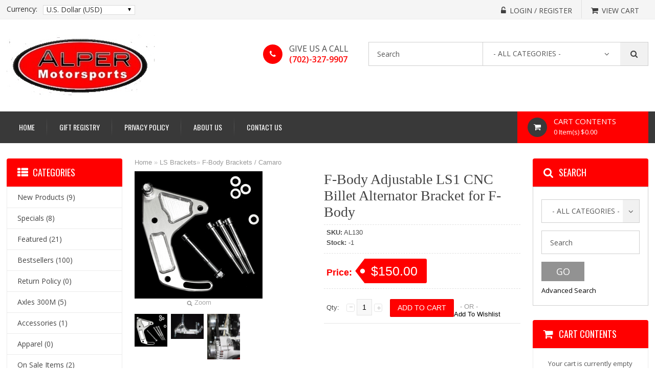

--- FILE ---
content_type: text/html; charset=UTF-8
request_url: https://www.alpermotorsports.com/index.php?l=product_detail&p=2417
body_size: 51104
content:
<!DOCTYPE html>
<html>
<head>
	<meta charset="UTF-8" />
	<title>LS1 alternator bracket From Alper Motorsports</title>
	<meta http-equiv="content-type" content="text/html; charset=UTF-8" />
	<meta name="title" content="LS1 alternator bracket From Alper Motorsports" />
	<meta name="keywords" content="Camaro, billet, alternator bracket, LS1, alt, altenator, alternator, billet, bmr, body, bracket, brackets, camaro, engine, fbody, ls, ls1, ls1ls6, ls3, manual" />
	<meta name="description" content="Billet alternator bracket for LS style engines. Machined from plate 6061-T6 aircraft grade aluminum." />
	<meta name="generator" content="SunShop 4.5.8 (http://www.sunshop.com/)" />
	<meta name="viewport" content="width=device-width, initial-scale=1, maximum-scale=1">
	<meta name="format-detection" content="telephone=no">
		
	

	<link href="//fonts.googleapis.com/css?family=Open+Sans:300,300i,400,400i,600,600i,700,700i,800,800i" rel="stylesheet">
	<link href="//fonts.googleapis.com/css?family=Oswald:200,300,400,500,600,700" rel="stylesheet">
	<link href="//fonts.googleapis.com/css?family=Roboto:100,100i,300,300i,400,400i,500,500i,700,700i,900,900i" rel="stylesheet">
	<link rel="stylesheet" type="text/css" href="themes/classic_responsive/css/stylesheet.css" />
	<link rel="stylesheet" type="text/css" href="themes/classic_responsive/font-awesome-4.7.0/css/font-awesome.css">
	<link rel="stylesheet" type="text/css" href="themes/classic_responsive/css/flexslider.css">
	<link rel="stylesheet" type="text/css" href="themes/classic_responsive/css/dd.css">
	<link rel="stylesheet" type="text/css" href="themes/classic_responsive/css/style.css">
	<link rel="stylesheet" type="text/css" href="themes/classic_responsive/css/responsive.css" />
	<link rel="stylesheet" type="text/css" href="themes/classic_responsive/css/responsive_adjust.css">
	<link rel="stylesheet" type="text/css" href="themes/classic_responsive/css/colorbox.css" media="screen" />
	<link rel="stylesheet" type="text/css" href="themes/classic_responsive/css/carousel.css" media="screen" />
	<link rel="stylesheet" type="text/css" href="index.php?l=css&amp;c=ff0000">
	
	<script type="text/javascript" src="themes/classic_responsive/js/1.11.3.jquery.min.js"></script>
	
	<!--[if lt IE 9]>
	<script type="text/javascript" src="js/html5shiv.min.js"></script>
	<script type="text/javascript" src="js/IE9.js"></script>
	<style>
	.best_rgt{width:70%;}
	.contact ul li p{width:94%;}
	.receive_form ul li input.rec_in{width:64.3%;}
	.ad_search .dd .ddArrow{height:96%;}
	.cart_cont_rgt{width:68%;}
	</style>
	<![endif]-->
	
	<style type="text/css">
	<!--//
	.nav .cart { background: #ff0000 !important; }
	.toll_lft { background: #ff0000 !important; }
	.toll_rgt a { color: #ff0000 !important; }
	.flex-caption h2 { color: #ffffff !important; }
	.flex-caption p, .read-more a { color: #ffffff !important; }
	.pro_head, .login ul li.btn .reg_but, .receive_form ul li .button { background: #ff0000 !important; }
	.nav .cart { background: #ff0000 !important; }
	.read-more a, .flex-control-paging li a.flex-active { background: #fe6200 !important; }
	//-->
	</style>
	
	<meta property="og:type" content="product" />
	<meta property="og:title" content="LS1 alternator bracket From Alper Motorsports" />
	<meta property="og:description" content="Billet alternator bracket for LS style engines. Machined from plate 6061-T6 aircraft grade aluminum." />
	<meta property="og:url" content="http://www.alpermotorsports.com/index.php?p=2417&l=product_detail&c=46" />
	<meta property="og:image" content="https://www.AlperMotorsports.com/images/products/large_2417_IMG_7630.JPG" />
	<meta property="og:image" content="https://www.AlperMotorsports.com/images/products/large_2417_IMG_7631.JPG" />
	<meta property="og:image" content="https://www.AlperMotorsports.com/images/products/large_2417_IMG_7628.jpg" />
	<meta property="product:price:amount" content="150.00" />
	<meta property="product:price:currency" content="USD" />
	<meta property="og:site_name" content="Alper Motorsports" />
	<meta property="fb:admins" content="" />
	
	
	
</head>
<body>


<!-- side_bar starts -->
<div class="side_bar"></div>
<!-- side_bar ends -->
<!-- wrapper starts -->
<div class="wrapper">
        	
    <!-- Header Starts -->
    <header>
    	<div class="head_top">
            <div class="container">
				            	<div class="currency">
	<label class="currency_lable">Currency:</label>
	<div class="select_section">
		<select name="cur" class="msd shell" style="width: 100%;" onchange="javascript: location.href='https://www.AlperMotorsports.com/index.php?p=2417&amp;l=product_detail&amp;c=46&amp;my_rate='+this.value;">
			<option value="AUD">Australian Dollar (AUD)</option><option value="CAD">Canadian Dollar (CAD)</option><option value="CYN">Chinese Yuan (CNY)</option><option value="EUR">Euro (EUR)</option><option value="GBP">British Pound (GBP)</option><option value="HKD">Hong Kong Dollar (HKD)</option><option value="JPY">Japanese Yen (JPY)</option><option value="MXN">Mexican Peso (MXN)</option><option value="NZD">New Zealand Dollar (NZD)</option><option value="TWD">Taiwan Dollar (TWD)</option><option value="USD" selected="selected">U.S. Dollar (USD)</option>
		</select>
	</div>
	<div class="clear"></div>
</div>
								
                <div class="cur_rgt">
                	<ul>
						<!--// Start Hide Login //-->
						<li><a href="https://www.alpermotorsports.com/index.php?l=account"><span><i class="fa fa-unlock-alt" aria-hidden="true"></i></span><p>Login / Register</p></a></li>
						<!--// End Hide Login //-->
						
                        <li class="no_bor"><a href="https://www.AlperMotorsports.com/index.php?l=cart_view"><span><i class="fa fa-shopping-cart" aria-hidden="true"></i></span><p>View Cart</p></a></li>
                    </ul>
                    <div class="clear"></div>
                </div>
                <div class="clear"></div>  
            </div>
        </div>
        <div class="head_main">
        	<div class="container">
        		<div class="logo"><a href="https://www.AlperMotorsports.com/"><img src="images/uploads/logo_Alper-Motorsports logo volustion.jpg" alt="Alper Motorsports"></a></div>
                <div class="categoties">
                	<div class="toll">
                    	<div class="tool_in">
                    	<div class="toll_lft"><a href="tel:(702)-327-9907"><span><i class="fa fa-phone phone" aria-hidden="true"></i></span></a></div>						<div class="toll_rgt">
                            <h2>GIVE US A CALL</h2>
                            <a href="tel:(702)-327-9907">(702)-327-9907</a>                        </div>
                        <div class="clear"></div>
						</div>
					</div>
					<form action="index.php?l=search_list" method="post" id="searchForm">
	<input type="hidden" name="s[title]" value="Y" />
	<input type="hidden" name="s[short_desc]" value="Y" />
	<input type="hidden" name="s[full_desc]" value="Y" />
	<input type="hidden" name="s[sku]" value="Y" />
	<input type="hidden" name="s[match]" value="all" />
	<input type="hidden" name="s[cid]" value="0" />
	<div class="search">
		<input name="s[search]" class="textfield shell" type="text" value="Search" onclick="if(this.value==''){this.value=''}" onblur="if(this.value==''){this.value=''}" />
		<div class="select_cont">
			<select name="s[cid]" class="msd shell">
				<option value="0">- All Categories -</option>
				<option value="26">Axles 300M</option>
<option value="44">..930 Axles</option>
<option value="43">..934 Axles</option>
<option value="184">Return Policy </option>
<option value="148">Accessories</option>
<option value="153">Apparel</option>
<option value="159">On Sale Items</option>
<option value="5">CV Joints / Drivetrain </option>
<option value="35">..930 CV Components </option>
<option value="36">..934_CV_Components </option>
<option value="50">..Transaxle </option>
<option value="52">..Axles  </option>
<option value="164">..Outer CV Joints</option>
<option value="165">..CV Components</option>
<option value="166">..CV Seals</option>
<option value="167">..Misc</option>
<option value="186">..934_CV_Joint</option>
<option value="129">Engine Components </option>
<option value="120">..Air_&_Fuel_Delivery</option>
<option value="121">....Carburetor Spacers</option>
<option value="122">....Carburetors</option>
<option value="123">....Throttle Bodies</option>
<option value="132">..Valve_Train</option>
<option value="131">....Roller Rockers</option>
<option value="185">....Valve Springs </option>
<option value="128">..Internal_Engine_Components</option>
<option value="124">....Connecting Rods</option>
<option value="125">......4340 H Beam</option>
<option value="126">......4340 I Beam</option>
<option value="127">......5140 I Beam</option>
<option value="170">....Camshaft</option>
<option value="171">......Lunati</option>
<option value="173">........Cam Accessories</option>
<option value="178">........Lunati Camshafts</option>
<option value="172">..........Ford Cams</option>
<option value="174">..........AMC</option>
<option value="175">..........Cadillac</option>
<option value="176">..........Pontiac</option>
<option value="177">..........Chevrolet</option>
<option value="6">Fabrication &amp; Weld Tabs</option>
<option value="151">..Threading / Spindles</option>
<option value="152">..Clamps / Shock Body </option>
<option value="182">..Tabs / Gussets / Plates</option>
<option value="3">Fasteners </option>
<option value="42">LS Brackets</option>
<option value="45">..Y-Body Brackets / Corvette </option>
<option value="46">..F-Body Brackets / Camaro</option>
<option value="47">..LS Truck Off-Set</option>
<option value="57">LS1 Accessories </option>
<option value="169">..Cams</option>
<option value="10">Pulleys </option>
<option value="58">..Idler_and_Tensioner Pulleys</option>
<option value="86">..Alternator_Pulleys</option>
<option value="87">.._Race _Style_Power_Steering_Pulleys</option>
<option value="88">..Pulley_Sets</option>
<option value="119">..Ford Pulleys</option>
<option value="133">..General Motors Pulleys</option>
<option value="150">..Mopar/ Dodge</option>
<option value="168">..Imports and Domestics</option>
<option value="180">Starters</option>
<option value="24">Steering Components</option>
<option value="38">..Power Rack </option>
<option value="85">..Power Steering Pulleys</option>
<option value="89">..Steering Rams / Orbital Valves / Joysticks</option>
<option value="136">..Steering Wheels</option>
<option value="141">..Steering Brackets</option>
<option value="154">..Quick Release Assemblies &amp; Components</option>
<option value="82">..Rack &amp; Pinion</option>
<option value="81">..Char Lynn / Brackets</option>
<option value="40">..Power Steering Box </option>
<option value="37">..Power Steering Pump  </option>
<option value="39">..Power Steering Reservoir   </option>
<option value="41">..Power Steering Control Valve</option>
<option value="56">..U-Joints / Weld Shaft Couplers</option>
			</select>
		</div>
		<button type="button" class="find_but" onClick="document.forms['searchForm'].submit();"></button>
		<div class="clear"></div>
	</div>
</form>
                    <div class="clear"></div>
                </div>    
            	<div class="clear"></div>
            </div>
        </div>
        <div class="nav">
        	<div class="container">
            	<div class="menu"><div id="nav-icon"><span></span><span></span><span></span></div></div>
<nav>
	<ul>
		<li><a href="https://www.AlperMotorsports.com/index.php" title="Home">Home</a></li>
		<!--//
		<li><a href="#">Menu Item</a>
			<ul>
				<li><a href="#">Sub Menu 1</a></li>
				<li><a href="#">Sub Menu 2</a></li>
				<li><a href="#">Sub Menu 3</a></li>
				<li><a href="#">Sub Menu 4</a></li>
			</ul>
		</li>
		//-->
		<li><a href="https://www.AlperMotorsports.com/index.php?l=page_view&amp;p=registry">Gift Registry</a></li>
		<!--// End Hide Registry //-->
		
		<li><a href="https://www.AlperMotorsports.com/index.php?l=page_view&amp;p=privacy_policy">Privacy Policy</a></li>
		<li><a href="https://www.AlperMotorsports.com/index.php?l=page_view&amp;p=about_us">About Us</a></li>
		<li class="cont"><a href="https://www.AlperMotorsports.com/index.php?l=page_view&amp;p=contact_us" >Contact Us</a></li>
	</ul>
	<div class="clear"></div>
</nav>
				<div class="cart">
                	<div class="cart_lft"><a href="https://www.AlperMotorsports.com/index.php?l=cart_view"><span><i class="fa fa-shopping-cart" aria-hidden="true"></i></span></a></div>
                    <div class="cart_rgt">
						<a href="https://www.AlperMotorsports.com/index.php?l=cart_view">
							<h2>Cart Contents</h2>
							<p>0 Item(s) $0.00 </p>
						</a>
                    </div>
                    <div class="clear"></div>
                </div>
                <div class="clear"></div>
            </div>
        </div>
    </header>
    <!-- Header ends -->
    
    <!-- maincontent Starts -->
    <div class="main_content">
    	<div class="container">
        	<div class="main_in">
            	<div class="main_sect">
                	  <div class="breadcrumb">
	<a href="https://www.AlperMotorsports.com/">Home</a> 
	&raquo; <a href="https://www.AlperMotorsports.com/index.php?l=product_list&amp;c=42">LS Brackets</a>&raquo; <a href="https://www.AlperMotorsports.com/index.php?l=product_list&amp;c=46">F-Body Brackets / Camaro</a>
</div>

  
  
						<script src="https://www.google.com/recaptcha/api.js?onload=onloadCallback&render=explicit" async defer></script>
						<script type="text/javascript">
						  var widgetId1;
						  var widgetId2;
						  var onloadCallback = function() {
							
							widgetId1 = grecaptcha.render(document.getElementById('dynamic_recaptcha_tell'), {
							  'sitekey': '6LfTiYcjAAAAAFoQho2mPW-5fWJbRFesuTw1wy6C',
							  'theme': 'red',
							  'type': '',
							  'size': ''
							});
							
							
						  };
						</script>
					
  

  <span id="message"></span>
  
  <div class="product-info">
	<div class="left">
	  <!--// Start Hide Image //-->
	  <div class="image"><a href="images/products/large_2417_IMG_7630.JPG" title="F-Body Adjustable LS1 CNC Billet Alternator Bracket for F-Body" class="cloud-zoom colorbox" id='zoom1' rel="adjustX: 0, adjustY:0, tint:'#000000',tintOpacity:0.2, zoomWidth:360, position:'inside', showTitle:false"> <img src="images/products/detail_2417_IMG_7630.JPG" title="#" alt="#" id="image" /><span id="zoom-image"><i class="zoom_bttn"></i> Zoom</span></a> </div>
	  <div class="image-additional"><a href="images/products/large_2417_IMG_7630.JPG" title="" class="cloud-zoom-gallery" rel="useZoom: 'zoom1', smallImage: 'images/products/detail_2417_IMG_7630.JPG'"><img src="https://www.AlperMotorsports.com/include/plugins/plugin_rollover_images.php?pimg=2417&amp;w=75&amp;h=75" title="" alt="#" /></a><a href="images/products/large_2417_IMG_7631.JPG" title="" class="cloud-zoom-gallery colorbox" rel="useZoom: 'zoom1', smallImage: 'images/products/detail_2417_IMG_7631.JPG'"><img src="https://www.AlperMotorsports.com/include/plugins/plugin_rollover_images.php?img=332&amp;w=75&amp;h=75" title="" alt="#" /></a><a href="images/products/large_2417_IMG_7628.jpg" title="" class="cloud-zoom-gallery colorbox" rel="useZoom: 'zoom1', smallImage: 'images/products/detail_2417_IMG_7628.jpg'"><img src="https://www.AlperMotorsports.com/include/plugins/plugin_rollover_images.php?img=331&amp;w=75&amp;h=75" title="" alt="#" /></a></div>
	  <!--// End Hide Image //-->
	</div>
	<div class="right">
	  <h1>F-Body Adjustable LS1 CNC Billet Alternator Bracket for F-Body</h1>
	  <div class="description"> 
		<span>SKU:</span> AL130<br>
		<!--// Start Hide Stock //--><span>Stock:</span> -1<br><!--// End Hide Stock //-->
		
	  </div>
	  <div class="price">Price:
		<span id="list_price" style="display: none;">0.00</span>
	    
		<!--// Start Hide Reg Price //-->
		<div class="price-tag" id="product_price">$150.00</div>
		<!--// End Hide Reg Price //-->
		<br>
		
		<!--//<span class="price-tax">Ex Tax: $0.00</span><br>//-->
	  </div>
	  <div class="cart">
		<!--// Start Hide Form //-->
	    <form id="product_form" name="product_form" action="https://www.AlperMotorsports.com/index.php?l=addtocart" method="post">
		<!--// End Hide Form //-->
			<!--// Start Hide Options //-->
			<table class="opt-table" style="margin-bottom: 10px; border-bottom: 1px solid rgb(231, 231, 231); margin-bottom: 10px; padding-bottom: 10px;">
				
			</table>
			<!--// End Hide Options //-->
			<input type="hidden" name="product[id]" value="2417" />
			<input type="hidden" name="regid" value="" />
			<div>
			  <!--// Start Hide Quantity //-->
			  <div class="qty" > 
			    <strong>Qty:</strong> <a href="javascript:void(0);" class="qtyBtn mines">-</a>
				<input type="text" value="1" size="2" name="product[quantity]" class="w30" id="qty">
				<a href="javascript:void(0);" class="qtyBtn plus">+</a>
				<div class="clear"></div>
			  </div>
			  <!--// End Hide Quantity //-->
			  <!--// Start Hide Add To Cart //-->
			  <input type="button" class="button" id="button-cart" value="Add To Cart" onclick="javascript: document.forms['product_form'].submit();">
			  <!--// End Hide Add To Cart //-->
			</div>
			<div><span>&nbsp;&nbsp;&nbsp;- OR -&nbsp;&nbsp;&nbsp;</span></div>
			<div>
			  <!--// Start Hide Wishlist //-->
			  <a href="javascript:void(0);" onclick="javascript: ajaxPost(document.forms['product_form'], 'https://www.AlperMotorsports.com/index.php?l=wishlistadd&amp;ret=1&amp;p='+document.getElementsByName('product[id]')[0].value, 'revResult');" class="wishlist">Add To Wishlist</a><br>
			  <!--// End Hide Wishlist //-->
			  
			</div>
			
		<!--// Start Hide Form Close //-->
		</form>
		<!--// End Hide Form Close //-->
	  </div>
	  <div class="review">
		
		
	  </div>
	  
	  <!-- AddThis Button BEGIN -->
<div class="addthis_toolbox addthis_default_style" style="padding-top: 10px; padding-left: 15px;">
<a class="addthis_button_facebook"></a>
<a class="addthis_button_twitter"></a>
<a class="addthis_button_google_plusone_share" g:plusone:size="small"></a>
<a class="addthis_button_pinterest_share"></a>
<a class="addthis_button_email"></a>
<a class="addthis_button_compact"></a>
<a class="addthis_counter addthis_bubble_style"></a>
</div>
<script type="text/javascript">var addthis_config = {"data_track_clickback":true};</script>
<script type="text/javascript" src="//s7.addthis.com/js/250/addthis_widget.js#username=alper motorsports"></script>
<!-- AddThis Button END -->

	</div>
  </div>
  <div id="tabs" class="htabs"><a href="#tab-description">Overview</a><a href="#tab-friend">Tell a Friend</a></div>
  <div id="tab-description" class="tab-content">
	<h2><strong><span>Alper Motorsports Adjustable Billet Alternator Bracket for LS Style Engines</span></strong></h2>
<p><strong>This is adjustable for Alternator Only aplications</strong></p>
<p><strong><span> This Adapter Bolts in Place of the Factory Unit and Accepts Factory and Most Aftermarket Alternators</span></strong></p>
<p><strong><span>Machined from Plate 6061-T6 Aircraft Grade Aluminum</span></strong></p>
<p><strong><span>This Bracket is Significantly Stronger than the Factory Cast Aluminum Piece</span></strong></p>
<p><strong><span>Designed to Ride on the Camaro/GTO Belt Line</span></strong></p>
<p><strong><span>Some Shimming May Be Required Do to the Differences in Aftermarket and Rebuilt Alternators</span></strong></p>
  </div>
  
  <div class="tab-content" id="tab-friend">
    <form action="" name="tell_friend" method="post">
	<table class="form">
		<tr>
			<td>Your Name:</td>
			<td><input type="text" name="friend[yname]" class="med-field" value=""style=""></td>
		</tr>	
		<tr>
			<td>Your Email:</td>
			<td><input type="text" name="friend[yemail]" class="med-field" value="" style=""></td>
		</tr>
		<tr>
			<td>Friends Name:</td>
			<td><input type="text" name="friend[fname]" class="med-field" style=""></td>
		</tr>
		<tr>
			<td>Friends Email:</td>
			<td><input type="text" name="friend[femail]" class="med-field" style=""></td>
		</tr>
		<tr>
			<td>Subject:</td>
			<td><input type="text" name="friend[subject]" class="med-field" value="Product you may like at Alper Motorsports" style=""></td>
		</tr>
		<tr>
			<td>Message:</td>
			<td><textarea name="friend[message]" class="large-field" style="">I came across this product and thought you may like it.</textarea></td>
		</tr>
		<tr>
	<td style="vertical-align: top;">Verification:</td>
	<td>
		<div id="dynamic_recaptcha_tell"></div>
		
	</td>
</tr>
		
	</table>
	
	<div class="buttons">
	  <div class="right"><a class="button" id="button-review" onclick="javascript:pause('tell_friend', 'https://www.AlperMotorsports.com/index.php?l=tell_friend&amp;p=2417');">Send Message</a></div>
	</div>
</form>

  </div>
  	

                </div>
                <div class="lft_cect">
                	<div class="product">
	<div class="pro_head">
		<p><span><i class="fa fa-th-list" aria-hidden="true"></i></span><small>Categories</small><strong class="clear"></strong></p>
	</div>
	<div class="pro_list">
		<ul>
			<li class="categorynew"><a class="" href="https://www.AlperMotorsports.com/index.php?l=product_list&amp;c=new"><small>New Products<!--// Start Hide Totals //--> (9)<!--// End Hide Totals //--></small><strong class="clear"></strong></a></li><li class="categoryspecials"><a class="" href="https://www.AlperMotorsports.com/index.php?l=product_list&amp;c=specials"><small>Specials<!--// Start Hide Totals //--> (8)<!--// End Hide Totals //--></small><strong class="clear"></strong></a></li><li class="categoryfeatured"><a class="" href="https://www.AlperMotorsports.com/index.php?l=product_list&amp;c=featured"><small>Featured<!--// Start Hide Totals //--> (21)<!--// End Hide Totals //--></small><strong class="clear"></strong></a></li><li class="categorybestsellers"><a class="" href="https://www.AlperMotorsports.com/index.php?l=product_list&amp;c=bestsellers"><small>Bestsellers<!--// Start Hide Totals //--> (100)<!--// End Hide Totals //--></small><strong class="clear"></strong></a></li><li class="category184"><a class="" href="https://www.AlperMotorsports.com/index.php?l=product_list&amp;c=184"><small>Return Policy <!--// Start Hide Totals //--> (0)<!--// End Hide Totals //--></small><strong class="clear"></strong></a></li><li class="category26"><a class="" href="https://www.AlperMotorsports.com/index.php?l=product_list&amp;c=26"><small>Axles 300M<!--// Start Hide Totals //--> (5)<!--// End Hide Totals //--></small><strong class="clear"></strong></a></li><li class="category148"><a class="" href="https://www.AlperMotorsports.com/index.php?l=product_list&amp;c=148"><small>Accessories<!--// Start Hide Totals //--> (1)<!--// End Hide Totals //--></small><strong class="clear"></strong></a></li><li class="category153"><a class="" href="https://www.AlperMotorsports.com/index.php?l=product_list&amp;c=153"><small>Apparel<!--// Start Hide Totals //--> (0)<!--// End Hide Totals //--></small><strong class="clear"></strong></a></li><li class="category159"><a class="" href="https://www.AlperMotorsports.com/index.php?l=product_list&amp;c=159"><small>On Sale Items<!--// Start Hide Totals //--> (2)<!--// End Hide Totals //--></small><strong class="clear"></strong></a></li><li class="category5"><a class="" href="https://www.AlperMotorsports.com/index.php?l=product_list&amp;c=5"><small>CV Joints / Drivetrain <!--// Start Hide Totals //--> (9)<!--// End Hide Totals //--></small><strong class="clear"></strong></a></li><li class="category129"><a class="" href="https://www.AlperMotorsports.com/index.php?l=product_list&amp;c=129"><small>Engine Components <!--// Start Hide Totals //--> (6)<!--// End Hide Totals //--></small><strong class="clear"></strong></a></li><li class="category6"><a class="" href="https://www.AlperMotorsports.com/index.php?l=product_list&amp;c=6"><small>Fabrication &amp; Weld Tabs<!--// Start Hide Totals //--> (4)<!--// End Hide Totals //--></small><strong class="clear"></strong></a></li><li class="category3"><a class="" href="https://www.AlperMotorsports.com/index.php?l=product_list&amp;c=3"><small>Fasteners <!--// Start Hide Totals //--> (16)<!--// End Hide Totals //--></small><strong class="clear"></strong></a></li><li class="category42"><a class="" href="https://www.AlperMotorsports.com/index.php?l=product_list&amp;c=42"><small>LS Brackets<!--// Start Hide Totals //--> (12)<!--// End Hide Totals //--></small><strong class="clear"></strong></a></li><li class="category57"><a class="" href="https://www.AlperMotorsports.com/index.php?l=product_list&amp;c=57"><small>LS1 Accessories <!--// Start Hide Totals //--> (18)<!--// End Hide Totals //--></small><strong class="clear"></strong></a></li><li class="category10"><a class="" href="https://www.AlperMotorsports.com/index.php?l=product_list&amp;c=10"><small>Pulleys <!--// Start Hide Totals //--> (16)<!--// End Hide Totals //--></small><strong class="clear"></strong></a></li><li class="category180"><a class="" href="https://www.AlperMotorsports.com/index.php?l=product_list&amp;c=180"><small>Starters<!--// Start Hide Totals //--> (10)<!--// End Hide Totals //--></small><strong class="clear"></strong></a></li><li class="category24"><a class="" href="https://www.AlperMotorsports.com/index.php?l=product_list&amp;c=24"><small>Steering Components<!--// Start Hide Totals //--> (9)<!--// End Hide Totals //--></small><strong class="clear"></strong></a></li>
		</ul>
	</div>
</div>
					
										<div class="product">
	<div class="pro_head">
		<p><span><i class="fa fa-th-list" aria-hidden="true"></i></span><small>Manufacturers</small><strong class="clear"></strong></p>
	</div>
	<div class="pro_list man">
		<ul>
			<li>
				<select class="msd shell" onchange="javascript:location.href='https://www.AlperMotorsports.com/'+this.value;">
					<option value="">- Please Select -</option>
					<option value="index.php?l=product_list&amp;m=24">PRW</option><option value="index.php?l=product_list&amp;m=1">Wazze's </option><option value="index.php?l=product_list&amp;m=2">Rod-End Supply</option><option value="index.php?l=product_list&amp;m=3">Alper Motorsports</option><option value="index.php?l=product_list&amp;m=4">Metric Threads</option><option value="index.php?l=product_list&amp;m=5">Howe Performance</option><option value="index.php?l=product_list&amp;m=6">RBP Manufacturing </option><option value="index.php?l=product_list&amp;m=7">RCV Performance</option><option value="index.php?l=product_list&amp;m=8">Tatum Motorsports</option><option value="index.php?l=product_list&amp;m=10">KRC Power Steering</option><option value="index.php?l=product_list&amp;m=11">Gray Area Technologies</option><option value="index.php?l=product_list&amp;m=19">Procomp Electronics</option><option value="index.php?l=product_list&amp;m=21">Auto Specialties Performance</option><option value="index.php?l=product_list&amp;m=22">Lunati</option><option value="index.php?l=product_list&amp;m=23">IMI Starters</option>
				</select>
			</li>
		</ul>
	</div>
</div>

										
										<div class="product">
	<div class="pro_head">
		<p><span><i class="fa fa-tags" aria-hidden="true"></i></span><small>Bestsellers</small><strong class="clear"></strong></p>
	</div>
	<div class="best_list">
		<ul>
			<li>
	<div class="best">
		<!--// Start Hide Item //-->
		<div class="best_lft">
			<a href="https://www.AlperMotorsports.com/index.php?l=product_detail&amp;p=245"><img src="include/timthumb/timthumb.php?src=images/products/thumb_245_alper_lubes.png&w=64" alt="Certified Labs Premalube Xtreme Black Extreme Duty..."></a>
		</div>		
		<div class="best_rgt">
			<h2><a href="https://www.AlperMotorsports.com/index.php?l=product_detail&amp;p=245">Certified Labs Premalube Xtreme Black Extreme Duty...</a></h2>
			<div class="rating"></div>
		</div>
		<!--// End Hide Item //-->
		
		<div class="clear"></div>
	</div>
</li><li>
	<div class="best">
		<!--// Start Hide Item //-->
		<div class="best_lft">
			<a href="https://www.AlperMotorsports.com/index.php?l=product_detail&amp;p=1174"><img src="include/timthumb/timthumb.php?src=images/products/thumb_1174_1281_1_.jpg&w=64" alt="1999-2004 LS1, LS6 Cylinder Head Studs"></a>
		</div>		
		<div class="best_rgt">
			<h2><a href="https://www.AlperMotorsports.com/index.php?l=product_detail&amp;p=1174">1999-2004 LS1, LS6 Cylinder Head Studs</a></h2>
			<div class="rating"></div>
		</div>
		<!--// End Hide Item //-->
		
		<div class="clear"></div>
	</div>
</li><li>
	<div class="best">
		<!--// Start Hide Item //-->
		<div class="best_lft">
			<a href="https://www.AlperMotorsports.com/index.php?l=product_detail&amp;p=2484"><img src="include/timthumb/timthumb.php?src=images/products/thumb_2484_Alper_CV_bolt_934.jpg&w=64" alt="934 CV BOLT 7/16 Thread.12mm Shank CV bolt "></a>
		</div>		
		<div class="best_rgt">
			<h2><a href="https://www.AlperMotorsports.com/index.php?l=product_detail&amp;p=2484">934 CV BOLT 7/16 Thread.12mm Shank CV bolt </a></h2>
			<div class="rating"></div>
		</div>
		<!--// End Hide Item //-->
		
		<div class="clear"></div>
	</div>
</li><li>
	<div class="best">
		<!--// Start Hide Item //-->
		<div class="best_lft">
			<a href="https://www.AlperMotorsports.com/index.php?l=product_detail&amp;p=2434"><img src="include/timthumb/timthumb.php?src=images/products/thumb_2434_1281_1_.jpg&w=64" alt="2004.5 to Present Day, LS3, LS,7 LS2, Cylinder Hea..."></a>
		</div>		
		<div class="best_rgt">
			<h2><a href="https://www.AlperMotorsports.com/index.php?l=product_detail&amp;p=2434">2004.5 to Present Day, LS3, LS,7 LS2, Cylinder Hea...</a></h2>
			<div class="rating"></div>
		</div>
		<!--// End Hide Item //-->
		
		<div class="clear"></div>
	</div>
</li><li>
	<div class="best">
		<!--// Start Hide Item //-->
		<div class="best_lft">
			<a href="https://www.AlperMotorsports.com/index.php?l=product_detail&amp;p=2486"><img src="include/timthumb/timthumb.php?src=images/products/thumb_2486_o_rings.jpg&w=64" alt="O-rings to adapt Ls1 injectors to Ls2, ls3, ls7 In..."></a>
		</div>		
		<div class="best_rgt">
			<h2><a href="https://www.AlperMotorsports.com/index.php?l=product_detail&amp;p=2486">O-rings to adapt Ls1 injectors to Ls2, ls3, ls7 In...</a></h2>
			<div class="rating"></div>
		</div>
		<!--// End Hide Item //-->
		
		<div class="clear"></div>
	</div>
</li>
			<li>
				<div class="view"><a href="https://www.AlperMotorsports.com/index.php?l=product_list&c=bestsellers"><span>View More <small><i class="fa fa-plus-square-o" aria-hidden="true"></i></small></span><strong class="clear"></strong></a></div>
			</li>
		</ul>
	</div>
</div>
					                </div>
                <div class="rgt_sect">
					                	<div class="product">
                    	<div class="pro_head">
                        	<p><span><i class="fa fa-search" aria-hidden="true"></i></span><small>Search</small><strong class="clear"></strong></p>
                        </div>
						<div class="ad_search">
							<form action="index.php?l=search_list" method="post" id="searchFormt">
							<ul>
								<li>
									<div class="select_cont">
										<input type="hidden" name="s[title]" value="Y" />
										<input type="hidden" name="s[short_desc]" value="Y" />
										<input type="hidden" name="s[full_desc]" value="Y" />
										<input type="hidden" name="s[sku]" value="Y" />
										<input type="hidden" name="s[match]" value="all" />
										<input type="hidden" name="s[cid]" value="0" />
										<select name="s[cid]" class="msd shell">
											<option value="0">- All Categories -</option>
											<option value="26">Axles 300M</option>
<option value="44">..930 Axles</option>
<option value="43">..934 Axles</option>
<option value="184">Return Policy </option>
<option value="148">Accessories</option>
<option value="153">Apparel</option>
<option value="159">On Sale Items</option>
<option value="5">CV Joints / Drivetrain </option>
<option value="35">..930 CV Components </option>
<option value="36">..934_CV_Components </option>
<option value="50">..Transaxle </option>
<option value="52">..Axles  </option>
<option value="164">..Outer CV Joints</option>
<option value="165">..CV Components</option>
<option value="166">..CV Seals</option>
<option value="167">..Misc</option>
<option value="186">..934_CV_Joint</option>
<option value="129">Engine Components </option>
<option value="120">..Air_&_Fuel_Delivery</option>
<option value="121">....Carburetor Spacers</option>
<option value="122">....Carburetors</option>
<option value="123">....Throttle Bodies</option>
<option value="132">..Valve_Train</option>
<option value="131">....Roller Rockers</option>
<option value="185">....Valve Springs </option>
<option value="128">..Internal_Engine_Components</option>
<option value="124">....Connecting Rods</option>
<option value="125">......4340 H Beam</option>
<option value="126">......4340 I Beam</option>
<option value="127">......5140 I Beam</option>
<option value="170">....Camshaft</option>
<option value="171">......Lunati</option>
<option value="173">........Cam Accessories</option>
<option value="178">........Lunati Camshafts</option>
<option value="172">..........Ford Cams</option>
<option value="174">..........AMC</option>
<option value="175">..........Cadillac</option>
<option value="176">..........Pontiac</option>
<option value="177">..........Chevrolet</option>
<option value="6">Fabrication &amp; Weld Tabs</option>
<option value="151">..Threading / Spindles</option>
<option value="152">..Clamps / Shock Body </option>
<option value="182">..Tabs / Gussets / Plates</option>
<option value="3">Fasteners </option>
<option value="42">LS Brackets</option>
<option value="45">..Y-Body Brackets / Corvette </option>
<option value="46">..F-Body Brackets / Camaro</option>
<option value="47">..LS Truck Off-Set</option>
<option value="57">LS1 Accessories </option>
<option value="169">..Cams</option>
<option value="10">Pulleys </option>
<option value="58">..Idler_and_Tensioner Pulleys</option>
<option value="86">..Alternator_Pulleys</option>
<option value="87">.._Race _Style_Power_Steering_Pulleys</option>
<option value="88">..Pulley_Sets</option>
<option value="119">..Ford Pulleys</option>
<option value="133">..General Motors Pulleys</option>
<option value="150">..Mopar/ Dodge</option>
<option value="168">..Imports and Domestics</option>
<option value="180">Starters</option>
<option value="24">Steering Components</option>
<option value="38">..Power Rack </option>
<option value="85">..Power Steering Pulleys</option>
<option value="89">..Steering Rams / Orbital Valves / Joysticks</option>
<option value="136">..Steering Wheels</option>
<option value="141">..Steering Brackets</option>
<option value="154">..Quick Release Assemblies &amp; Components</option>
<option value="82">..Rack &amp; Pinion</option>
<option value="81">..Char Lynn / Brackets</option>
<option value="40">..Power Steering Box </option>
<option value="37">..Power Steering Pump  </option>
<option value="39">..Power Steering Reservoir   </option>
<option value="41">..Power Steering Control Valve</option>
<option value="56">..U-Joints / Weld Shaft Couplers</option>
<option value="26">Axles 300M</option>
<option value="44">..930 Axles</option>
<option value="43">..934 Axles</option>
<option value="184">Return Policy </option>
<option value="148">Accessories</option>
<option value="153">Apparel</option>
<option value="159">On Sale Items</option>
<option value="5">CV Joints / Drivetrain </option>
<option value="35">..930 CV Components </option>
<option value="36">..934_CV_Components </option>
<option value="50">..Transaxle </option>
<option value="52">..Axles  </option>
<option value="164">..Outer CV Joints</option>
<option value="165">..CV Components</option>
<option value="166">..CV Seals</option>
<option value="167">..Misc</option>
<option value="186">..934_CV_Joint</option>
<option value="129">Engine Components </option>
<option value="120">..Air_&_Fuel_Delivery</option>
<option value="121">....Carburetor Spacers</option>
<option value="122">....Carburetors</option>
<option value="123">....Throttle Bodies</option>
<option value="132">..Valve_Train</option>
<option value="131">....Roller Rockers</option>
<option value="185">....Valve Springs </option>
<option value="128">..Internal_Engine_Components</option>
<option value="124">....Connecting Rods</option>
<option value="125">......4340 H Beam</option>
<option value="126">......4340 I Beam</option>
<option value="127">......5140 I Beam</option>
<option value="170">....Camshaft</option>
<option value="171">......Lunati</option>
<option value="173">........Cam Accessories</option>
<option value="178">........Lunati Camshafts</option>
<option value="172">..........Ford Cams</option>
<option value="174">..........AMC</option>
<option value="175">..........Cadillac</option>
<option value="176">..........Pontiac</option>
<option value="177">..........Chevrolet</option>
<option value="6">Fabrication &amp; Weld Tabs</option>
<option value="151">..Threading / Spindles</option>
<option value="152">..Clamps / Shock Body </option>
<option value="182">..Tabs / Gussets / Plates</option>
<option value="3">Fasteners </option>
<option value="42">LS Brackets</option>
<option value="45">..Y-Body Brackets / Corvette </option>
<option value="46">..F-Body Brackets / Camaro</option>
<option value="47">..LS Truck Off-Set</option>
<option value="57">LS1 Accessories </option>
<option value="169">..Cams</option>
<option value="10">Pulleys </option>
<option value="58">..Idler_and_Tensioner Pulleys</option>
<option value="86">..Alternator_Pulleys</option>
<option value="87">.._Race _Style_Power_Steering_Pulleys</option>
<option value="88">..Pulley_Sets</option>
<option value="119">..Ford Pulleys</option>
<option value="133">..General Motors Pulleys</option>
<option value="150">..Mopar/ Dodge</option>
<option value="168">..Imports and Domestics</option>
<option value="180">Starters</option>
<option value="24">Steering Components</option>
<option value="38">..Power Rack </option>
<option value="85">..Power Steering Pulleys</option>
<option value="89">..Steering Rams / Orbital Valves / Joysticks</option>
<option value="136">..Steering Wheels</option>
<option value="141">..Steering Brackets</option>
<option value="154">..Quick Release Assemblies &amp; Components</option>
<option value="82">..Rack &amp; Pinion</option>
<option value="81">..Char Lynn / Brackets</option>
<option value="40">..Power Steering Box </option>
<option value="37">..Power Steering Pump  </option>
<option value="39">..Power Steering Reservoir   </option>
<option value="41">..Power Steering Control Valve</option>
<option value="56">..U-Joints / Weld Shaft Couplers</option>										</select>										
									</div>
								</li>
								<li>
									<input name="s[search]" class="textfield" type="text" value="Search" onclick="if(this.value=='Search'){this.value=''}" onblur="if(this.value==''){this.value='Search'}">
								</li>
								<li class="advanced">
									<input type="button" value="GO" class="find_but" onClick="document.forms['searchFormt'].submit();">
									<span><a href="index.php?l=advanced_search">Advanced Search</a></span><strong class="clear"></strong>
								</li>
							</ul>
							</form>
							<div class="clear"></div>
						</div>
                    </div>
										
					
					
					                    <div class="product">
	<div class="pro_head">
		<p><span><i class="fa fa-shopping-cart" aria-hidden="true"></i></span><small>Cart Contents</small><strong class="clear"></strong></p>
	</div>
	<div class="cart_cont">
		<table>
			<tbody>
				<tr>
	<td class="name" style="text-align: center;">Your cart is currently empty</td>
</tr>

			</tbody>
		</table>
		<p class="subtotal">Subtotal: $0.00</p>
		<p class="cartview"><a href="index.php?l=cart_view">View Cart &amp; Checkout</a></p>
	</div>
</div>
										
                                        <form action="https://www.alpermotorsports.com/index.php?l=login" name="dologin" method="post">
<input type="hidden" name="issecure" value="true" />
<div class="product">
	<div class="pro_head">
		<p><span><i class="fa fa-unlock-alt" aria-hidden="true"></i></span><small>Login</small><strong class="clear"></strong></p>
	</div>
	<div class="login">
		<ul>
			<li>
				<input name="username" class="textfield shell" type="text" id="uname" value="" placeholder="Username / Email">
			</li>
			<li>
				<input name="password" type="password shell" class="textfield" id="pwdbx" value="" placeholder="Password">				
			</li>
			<li class="btn">
				<input type="button" value="Login" class="login_but" onClick="document.forms['dologin'].submit();">
				<input type="button" value="Register" class="reg_but" onClick="location.href='https://www.alpermotorsports.com/index.php?l=account'">
				<strong class="clear"></strong>
			</li>
			<li class="advanced"><a href="index.php?l=forgot_password">Forgot Password?</a></li>
		</ul>
		<div class="clear"></div>
	</div>
</div>
</form>
										
										<div class="product">
	<div class="pro_head">
		<p><span><i class="fa fa-tags" aria-hidden="true"></i></span><small>Sale Item</small><strong class="clear"></strong></p>
	</div>
	<!--// Start Hide Sale Item //-->
	<div class="sale">
		<div class="sale_img"><a href="https://www.AlperMotorsports.com/index.php?l=product_detail&amp;p=2483"><img src="include/timthumb/timthumb.php?src=images/products/thumb_2483_Alper_CV_bolt_934.jpg&w=150" alt="934 CV BOLT .500 (1/2) Shank CV bolt " title="934 CV BOLT .500 (1/2) Shank CV bolt " /></a></div>
		<div class="sale_cont">
			<h2><a href="https://www.AlperMotorsports.com/index.php?l=product_detail&amp;p=2483">934 CV BOLT .500 (1/2) Shank CV bolt </a><br> <span class="price-old">$12.00</span> <span class="price-new">$6.99</span></h2>
			<div class="rating"></div>
		</div>
	</div>
	<!--// End Hide Sale Item //-->
	
</div>

					                </div>
                <div class="clear"></div>
            </div>
        </div>
    </div>
    <!-- maincontent ends -->
    
	    <div class="social">
    	<div class="container">
        	<div class="social_in">
            	<div class="social_lft">
										<!--Facebook Fun Box Start-->
					<div id="facebook" >
						<div id="fb-root"></div>
						<script>
							(function(d, s, id) {
								var js, fjs = d.getElementsByTagName(s)[0];
								if (d.getElementById(id)) return;
								js = d.createElement(s); js.id = id;
								js.src = "//connect.facebook.net/en_US/all.js#xfbml=1";
								fjs.parentNode.insertBefore(js, fjs);
							} (document, 'script', 'facebook-jssdk'));
						</script>
						<div class="fb-page" data-href="https://www.facebook.com/Alper-Motorsports-187688861278241/" data-width="500" data-small-header="true" data-hide-cover="true" data-show-facepile="true" data-stream="true" data-header="true" data-border-color="#fff"></div>
					</div>
					<!--Facebook Fun Box End-->
									</div>
                <div class="social_rgt">
										<!--Twitter Feeds Box Start-->
					<div id="twitter_footer">
						<a class="twitter-timeline" data-lang="en" data-height="220" data-width="700" data-chrome="noheader nofooter noborders noscrollbar transparent" data-link-color="#ff0000" href="https://twitter.com/AlperMotors">Loading Tweets...</a><script async src="//platform.twitter.com/widgets.js" charset="utf-8"></script>
					</div>
					<div class="clear"></div>
					<!--Twitter Feeds Box End-->
									</div>
                <div class="clear"></div>
            </div>
        </div>
    </div>
    	
    <!-- footer starts -->
    <footer>
    	<div class="container">
        	<div class="quick">
            	<h2>Information</h2>
                <div class="link">
                	<ul>
                    	<li><a href="https://www.AlperMotorsports.com/index.php?l=page_view&amp;p=about_us">About Us</a></li>
                        <li><a href="https://www.AlperMotorsports.com/index.php?l=page_view&amp;p=privacy_policy">Privacy Policy</a></li>
                        <li><a href="https://www.AlperMotorsports.com/index.php?l=page_view&amp;p=contact_us">Contact Us</a></li>
                        <li><a href="https://www.AlperMotorsports.com/index.php?l=page_view&amp;p=advanced_search">Advanced Search</a></li>
                        <li><a href="https://www.AlperMotorsports.com/index.php?l=page_view&amp;p=site_map">Site Map</a></li>
                    </ul>
                </div>
            </div>
            <div class="quick account">
            	<h2>My Account</h2>
                <div class="link">
                	<ul>
                    	<li><a href="https://www.AlperMotorsports.com/index.php?l=account">My Account</a></li>
                        <li><a href="https://www.AlperMotorsports.com/index.php?l=account&amp;tab=3">Order History</a></li>
                        <li><a href="https://www.AlperMotorsports.com/index.php?l=account&amp;tab=5">Wishlist</a></li>
                    </ul>
                </div>
            </div>
            <div class="quick culpa">
            	<h2>Newsletter Signup</h2>
<div class="receive">
	<p>Submit your e-mail address to receive free updates and promotions.</p>
	<div class="receive_form">
		<form action="index.php" method="post" id="newsletterForm">
			<ul>
				<li>
					<input type="text" class="input_type shell" name="news[name]" id="fname" placeholder="Enter Name">
				</li>
				<li>
					<input type="text" class="input_type shell rec_in" name="news[email_address]" id="faffair" placeholder="Enter Email">
					<input type="button" value="Subscribe" class="button rec_but" id="send" onclick="javascript:this.form.submit();">
					<strong class="clear"></strong>
				</li>
			</ul> 
			<div class="clear"></div> 
		</form> 
				
  </div>
</div>
            </div> 
            <div class="quick street">
            	<h2>Contact Us</h2>
                <div class="contact">
                	<ul>
						<li><span><i class="fa fa-map-marker location" aria-hidden="true"></i></span><p>Las Vegas , NV</p><strong class="clear"></strong></li>                        <li><span><i class="fa fa-phone phone" aria-hidden="true"></i></span><p>Phone: <a href="tel:(702)-327-9907">(702)-327-9907</a></p><strong class="clear"></strong></li>                        <li><span><i class="fa fa-envelope" aria-hidden="true"></i></span><p><a href="mailto:Jason@Alpermotorsports.com">Jason@Alpermotorsports.com</a></p><strong class="clear"></strong></li>                    </ul>
                </div>
            </div>
            <div class="quick shop">
            	<h2 class="shop_txt">&nbsp;</h2>
                <div class="foot_logo"><a href="index.php"><img src="themes/classic_responsive/images/logo-footer.png" alt=""></a></div>
            </div>   
            <div class="clear"></div>
            <div class="media">
            	<div class="follow">
                	<ul>
                    	<li><a href="https://www.facebook.com/Alper-Motorsports-187688861278241/"><img src="themes/classic_responsive/images/facebook.png" width="28" height="28" alt="Facebook"></a></li>                        <li><a href="https://twitter.com/AlperMotors"><img src="themes/classic_responsive/images/twitter.png" width="28" height="28" alt="Twitter"></a></li>						<li><a href="https://www.instagram.com/alper_motorsports/"><img src="themes/classic_responsive/images/instagram.png" width="28" height="28" alt="Instagram"></a></li>						                        						<li><a href="https://www.youtube.com/results?search_query=Alper+motorsports"><img src="themes/classic_responsive/images/youtube.png" width="28" height="28" alt="Youtube"></a></li>                    </ul>
                    <div class="clear"></div>
                </div>
                <div class="clear"></div>
            </div>
        </div>
    </footer>
    <div class="foot_copy">
    	<div class="container">
        	<div class="copy_in">
				<p>Alper Motorsports &copy;Copyright 2026 <a href="https://www.alpermotorsports.com/">Alper Motorsports</a> &nbsp;&nbsp;-&nbsp;&nbsp; Powered by SunShop "<a href="http://www.turnkeywebtools.com/" title="Ecommerce Shopping Cart Software" class="small" target="_NEW">Shopping Cart Software</a>"</p>
				<div class="card">
					<ul>
						<li><img src="themes/classic_responsive/images/payment_paypal.png" alt="paypal" title="PayPal"></li>						<li><img src="themes/classic_responsive/images/payment_american.png" alt="american-express" title="American Express"></li>												<li><img src="themes/classic_responsive/images/payment_discover.png" alt="discover" title="Discover"></li>						<li><img src="themes/classic_responsive/images/payment_mastercard.png" alt="mastercard" title="MasterCard"></li>						<li><img src="themes/classic_responsive/images/payment_visa.png" alt="visa" title="Visa"></li>					</ul>
					<div class="clear"></div>
				</div>
				<div class="clear"></div>
            </div>
        </div>
    </div>
    
    <!-- footer ends -->
            
</div>
<!-- wrapper ends -->

<script type="text/javascript" src="themes/classic_responsive/js/jquery.dd.min.js"></script>
<script type="text/javascript" src="themes/classic_responsive/js/jquery.jcarousel.min.js"></script>
<script type="text/javascript" src="themes/classic_responsive/js/colorbox/jquery.colorbox-min.js"></script>
<script type="text/javascript" src="themes/classic_responsive/js/tabs.js"></script>
<script type="text/javascript" src="themes/classic_responsive/js/jquery.easing-1.3.min.js"></script>
<script type="text/javascript" src="themes/classic_responsive/js/cloud_zoom.js"></script>
<script type="text/javascript" src="themes/classic_responsive/js/jquery.flexslider-min.js"></script>
<script type="text/javascript" src="themes/classic_responsive/js/custom.js"></script>
<script type="text/javascript" src="themes/classic_responsive/js/jquery.dcjqaccordion.js"></script>
<script type="text/javascript" src="themes/classic_responsive/js/global.js"></script>
<script type="text/javascript" src="themes/classic_responsive/js/customize-twitter-1.1.min.js"></script>
<script type="text/javascript" src="themes/classic_responsive/js/equal.height.js"></script>

<script type="text/javascript">
!function(d,s,id){var js,fjs=d.getElementsByTagName(s)[0];
    if(!d.getElementById(id)){js=d.createElement(s);js.id=id;
    js.src="//platform.twitter.com/widgets.js";
    fjs.parentNode.insertBefore(js,fjs);}
}(document,"script","twitter-wjs");

var options = {
    "url": "themes/classic_responsive/css/twitter.css"
};
CustomizeTwitterWidget(options);
</script>

</body>
</html>

--- FILE ---
content_type: text/css
request_url: https://www.alpermotorsports.com/themes/classic_responsive/css/style.css
body_size: 34802
content:
/*====================================== reset.css is here ========================================*/
*{margin:0; padding:0; box-sizing:border-box; }
table {	border-collapse:collapse; border-spacing:0;}
fieldset,img{border:0;}
address,caption,cite,code,dfn,em,strong,th,var {font-style:normal; font-weight:normal; }
ol,ul { list-style:none;}
caption,th {text-align:left;}
h1,h2,h3,h4,h5,h6 {	font-size:100%;	font-weight:bold;}
q:before,q:after {content:'';}
abbr,acronym { border:0;}
.clear{clear:both; font-size:1px;line-height:1px; display:block; height:0;}
.last	{margin:0 !important;}
.pad_last{padding:0 !important;}
.no_bg {background:none !important;}
.no_bor{border:0 none !important; }
header,nav,section,article,aside,footer,hgroup,figure {display: block; }
/**************************************************************************************/
a {color:#000; text-decoration:none; outline:0 none !important; }
a:hover, a:focus {color:#000;  text-decoration:none; outline:0 none !important;}
h1 {font-size:24px;}
h2 {font-size:22px;}
h3 {font-size:18px;}
h4 {font-size:16px;}
h5 {font-size:14px;}
h6 {font-size:12px;}
/*---------------------------------------------------*/
html {}
body {color:#565656; font-family:"Arial", Verdana, Tahoma; font-size:13px; overflow-x:hidden;}
.flt_lt {float:left; display:inline;}
.flt_rt {float:right; display:inline;}

/*-----------LayOut Start here-----------------------*/
.wrapper									{margin:0 auto;}
.container									{width:1518px; margin:0 auto; /*border:1px solid red;*/ border-top:0 none;}
/*---------Navigations ------------------------------*/
header										{margin:0; padding:0; display:block;}
.head_top									{margin:0; padding:0; display:block; background:#f5f5f5; border-bottom:1px solid #ededed;}
.currency									{margin:0; padding:10px 0 8px 0; display:inline-block; width:258px; float:left;}
.currency .currency_lable					{margin:0; padding:0; display:inline-block; font-family: 'Open Sans', sans-serif; font-size:14px; line-height:16px; color:#313131; font-weight:normal; width:71px; float:left;}
.currency .select_section					{margin:0; padding:0; display:inline-block; background:#ffffff; border-radius:4px; width:180px; float:left;}
.currency .dd .ddTitle						{font-family: 'Open Sans', sans-serif; font-size:14px; line-height:14px; color:#313131; font-weight:normal; cursor:pointer;}
.currency .dd .ddChild li .ddlabel			{font-family: 'Open Sans', sans-serif; font-size:12px; line-height:12px; color:#7a7a7a; font-weight:300;}
.currency .dd .ddChild li.selected .ddlabel	{color:#7a7a7a;}
.currency .dd .ddTitle .ddTitleText			{border:solid 1px #dcdcdc; border-radius:0px; padding:1px 6px 2px 6px;}
.currency .ddcommon ul						{width:100%;}
.currency .dd .ddChild li					{width:100%; padding:4px 7px;}
.currency .dd .ddArrow						{width:6px; height:6px; margin-top:-4px; margin-right:8px; background:url(../images/drop_arrow.png) no-repeat;}
.cur_rgt									{margin:0; padding:0; display:inline-block; float:right;}
.cur_rgt ul									{margin:0; padding:0; display:block;}
.cur_rgt ul li								{margin:0; padding:13px 18px 7px 18px; display:inline-block; float:left; border-right:1px solid #e0e0e0;}
.cur_rgt ul li a							{margin:0; padding:0; display:block;}
.cur_rgt ul li a span						{margin:0; padding:0; display:inline-block;}
.cur_rgt ul li a span i						{color:#404040; font-size:15px; line-height:15px;}
.cur_rgt ul li a p							{margin:0; padding:0 0 0 7px; display:inline-block; font-family: 'Open Sans', sans-serif; font-size:14px; line-height:16px; color:#484848; font-weight:normal; text-transform:uppercase;}
.cur_rgt ul li.check						{padding-right:0;}
.cur_rgt ul li.check p						{padding:0 7px 0 0;}
.cur_rgt ul li.check a span i				{padding:0 3px;}
.cur_rgt ul li.check a span i.fa-usd		{font-weight:normal; font-size:12px;}

.head_main									{margin:0; padding:37px 0 28px 0; display:block; background:#ffffff;}
.logo										{margin:0; padding:0; display:block; float:left;}
.logo a										{margin:0; padding:0; display:block;}
.logo a img									{margin:0; padding:0; display:block;}

.categoties									{margin:0; padding:14px 0 0 0; display:block; float:right;}
.toll										{margin:0; padding:5px 39px 0 0; display:inline-block; float:left;}
.toll_lft									{margin:0; padding:0; display:block; float:left; width:38px; height:38px; background:#fe6200; border-radius:100%;}
.toll_lft a									{margin:0; padding:0; display:table; width:100%; height:100%;}
.toll_lft a span							{margin:0; padding:0; display:table-cell; vertical-align:middle; text-align:center;}
.toll_lft a span i							{color:#ffffff; font-size:15px; line-height:15px;}

.toll_rgt									{margin:0; padding:0 0 0 13px; display:block; float:left;}
.toll_rgt h2								{margin:0; padding:0 0 5px 0; display:block; font-family: 'Open Sans', sans-serif; font-size:16px; line-height:16px; color:#494949; font-weight:normal; text-transform:uppercase;}
.toll_rgt a									{margin:0; padding:0; display:block; font-family: 'Open Sans', sans-serif; font-size:16px; line-height:16px; color:#fd6300; font-weight:600;}

.search										{margin:0; padding:0; display:inline-block; width:547px; position:relative; border:none; float:left; z-index:999; border:1px solid #cfcfcf;}
.search .textfield        					{margin:0; padding:14px 16px; display:block; font-family: 'Open Sans', sans-serif; font-size:14px; line-height:14px; color:#565656; font-weight:normal; background:transparent; border:none; border:none; border-right:1px solid #cfcfcf; height:auto; outline:none; box-shadow:none; width:223px; height:45px; border-radius:0; float:left; box-sizing:border-box;}

.search .select_cont						{margin:0; padding:0; display:inline-block; background:#ffffff; border-radius:0px; width:268px; height:45px; float:left;}
.search .dd .ddTitle						{font-family: 'Open Sans', sans-serif; font-size:14px; line-height:14px; color:#565656; font-weight:normal; cursor:pointer; text-transform:uppercase;}
.search .dd .ddChild li .ddlabel			{font-family: 'Open Sans', sans-serif; font-size:12px; line-height:12px; color:#7a7a7a; font-weight:300;}
.search .dd .ddChild li.selected .ddlabel	{color:#7a7a7a;}
.search .dd .ddTitle .ddTitleText			{border:none; border-radius:0px; padding:15px 20px; text-align:left;}
.search .ddcommon ul						{width:100%;}
.search .dd .ddChild li						{width:100%; padding:8px 10px 8px 20px;}
.search .dd .ddArrow						{width:9px; height:6px; margin-top:-1px; margin-right:22px; text-align:center; background:none;}
.search .dd .ddArrow:after					{content:'\f107'; font-family: 'FontAwesome'; font-size:15px; line-height:15px; position:absolute; top:-6px; left:0; right:0;}

.search .find_but							{margin:0 auto; padding:14px 0; display:inline-block; width:54px; height:45px; background:#f1f1f1; border:none; box-shadow:none; cursor:pointer; float:left; outline:none; box-sizing:border-box;}
.search .find_but:before					{content:'\f002'; font-family: 'FontAwesome'; font-size:15px; line-height:15px; color:#404040;}

.nav										{margin:0; padding:0; display:block; background:#393939;}
nav											{margin:0; padding:10px 0; display:block; float:left;}
nav ul										{margin:0; padding:0; display:block;}
nav ul li									{margin:0; padding:0 32px; display:block; float:left; position:relative;}
nav ul li:after								{content:''; position:absolute; right:0; top:0; background:url(../images/border2.png) no-repeat; width:1px; height:40px;}
nav ul li.cont:after						{display:none;}
nav ul li a									{margin:0; padding:13px 0; display:block; font-family: 'Oswald', sans-serif; font-size:14px; line-height:16px; color:#ffffff; font-weight:400; text-transform:uppercase;}
nav ul li a:hover							{color:#ffffff;}
nav ul li a:focus							{color:#ffffff;}
nav ul li.home								{padding-left:0;}

nav ul li ul								{position:absolute; width:140px; display:none; float:none; top:36px; left:0px; background:#ffffff; z-index:99999; padding:0px;}
nav ul li ul li								{float:none; display:block; margin:0 !important; padding:0 !important; border:none !important;} 
nav ul li ul li:after						{background:none !important;}
nav ul li ul li.active a					{color:#ffffff !important; background:#28526a;}
nav ul li ul li a					    	{margin:0; padding:8px 19px; display:block; font-family: 'Oswald', sans-serif; font-size:14px; line-height:14px; color:#505050 !important; display:block; font-weight:normal; text-align:left; text-transform:capitalize; border-top:none !important;}
nav ul li:hover ul							{display:block;}
nav ul li ul > li > a:hover					{background:#f5f5f5 !important;}
#nav-icon 									{width:40px; height:40px; position:relative; margin:0px auto; -webkit-transform:rotate(0deg); -moz-transform:rotate(0deg); -o-transform:rotate(0deg); transform:rotate(0deg);  -webkit-transition:.5s ease-in-out;  -moz-transition:.5s ease-in-out;  -o-transition:.5s ease-in-out;  transition:.5s ease-in-out;  cursor: pointer; display: none;}
#nav-icon span 								{display: block;  position: absolute;  height:5px;  width: 100%;  background:#fe6200;  border-radius: 9px;  opacity: 1;  left: 0;  -webkit-transform: rotate(0deg);  -moz-transform: rotate(0deg);  -o-transform: rotate(0deg);  transform: rotate(0deg);  -webkit-transition: .25s ease-in-out;  -moz-transition: .25s ease-in-out;  -o-transition: .25s ease-in-out;  transition: .25s ease-in-out; }
#nav-icon span:nth-child(1)					{top:0px;}
#nav-icon span:nth-child(2) 				{top:11px;}
#nav-icon span:nth-child(3)					{top:22px;}
.open #nav-icon span:nth-child(1) 			{top:14px; -webkit-transform:rotate(135deg);  -moz-transform:rotate(135deg); -o-transform:rotate(135deg); transform:rotate(135deg);}
.open #nav-icon span:nth-child(2)	    	{opacity:0; left:-60px;}
.open #nav-icon span:nth-child(3) 			{top:14px; transform: rotate(-135deg); -moz-transform:rotate(-135deg); -ms-transform:rotate(-135deg); -o-transform:rotate(-135deg); -webkit-transform:rotate(-135deg);}
.side_bar{display: none; }

.nav .cart									{margin:0; padding:12px 20px 12px 20px; display:block; width:256px; background:#fe6200; float:right;}
.cart_lft									{margin:0; padding:0; display:block; float:left; width:38px; height:38px; background:#393939; border-radius:100%;}
.cart_lft a									{margin:0; padding:0; display:table; width:100%; height:100%;}
.cart_lft a span							{margin:0; padding:0; display:table-cell; vertical-align:middle; text-align:center;}
.cart_lft a span i							{color:#ffffff; font-size:15px; line-height:15px;}

.cart_rgt									{margin:0; padding:0 0 0 13px; display:block; float:left; max-width: 175px;}
.cart_rgt h2								{margin:0; padding:0 0 7px 0; display:block; font-family: 'Open Sans', sans-serif; font-size:15px; line-height:15px; color:#ffffff; font-weight:normal; text-transform:uppercase;}
.cart_rgt p									{margin:0; padding:0; display:block; font-family: 'Open Sans', sans-serif; font-size:13px; line-height:13px; color:#ffffff; font-weight:normal;}

/* ----------------- MAIN CONTENT HERE --------------*/
.main_content								{margin:0; padding:30px 0 30px 0; display:block; background:#ffffff;}
.main_in									{margin:0; padding:0; display:block;}

.main_sect									{margin:0 auto; padding:0 36px; display:inline-block; float:none; width:66%;}
.slider										{margin:0 0 18px 0; padding:0; display:block;}
.slider ul									{margin:0; padding:0; display:block;}
.slider ul li								{margin:0; padding:0; display:block; position:relative;}
.slider ul li img							{margin:0; padding:0; display:block; width:100%; height:auto;}
.slid_main									{position:absolute; left:0; top:0; width:100%; height:100%;}
.slide_cont									{margin:0; padding:103px 52px 80px; display:block;}
.slide_lft									{margin:0; padding:0; display:block; float:left; width:50%;}
.slide_lft h1								{margin:0; padding:0 0 18px 0; display:block; font-family: 'Oswald', sans-serif; font-size:30px; line-height:44px; color:#fdfdfd; font-weight:600; text-transform:uppercase;}
.slide_lft ul								{margin:0; padding:0 0 0 3px; display:block;}
.slide_lft ul li							{margin:0 0 10px 0; padding:0; display:block;}
.slide_lft ul li a							{margin:0; padding:0; display:block;}
.slide_lft ul li a span						{margin:0; padding:0; display:block; width:13px; float:left;}
.slide_lft ul li a span i					{color:#ffffff; font-size:15px; line-height:15px;}
.slide_lft ul li a small					{margin:0; padding:0 0 0 17px; display:block; font-family: 'Roboto', sans-serif; font-size:16px; line-height:18px; color:#fdfdfd; font-weight:500; text-transform:uppercase; width:calc(100% - 13px); float:left;}
.slide_rgt									{margin:0; padding:10px 0 0 0; display:block; float:right; width:50%;}
.slider .slide_rgt img						{margin:0; padding:0; display:block; width:auto;}
.arrow										{margin:0; padding:22px 0 0 0; display:block; text-align:center;}
.arrow ul									{margin:0; padding:0; display:inline-block;}
.arrow ul li								{margin:0; padding:0 2px; display:inline-block; float:left;}
.arrow ul li a								{margin:0; padding:0; display:inline-block; width:28px; height:28px; border-radius:100%; border:1px solid #ffffff;}
.arrow ul li a span							{display:table; width:100%; height:100%;}
.arrow ul li a small						{display:table-cell; vertical-align:middle; text-align:center;}
.arrow ul li a small i						{color:#ffffff; font-size:15px; line-height:15px;}

.sport										{margin:0; padding:0 0 43px 0; display:block;}
.sport ul									{margin:0 -10px; padding:0; display:block;}
.sport ul li								{margin:0; padding:0 10px; display:block; float:left; width:50%;}
.sport_cont									{margin:0; padding:0; display:block;}
.sport_cont	a								{margin:0; padding:0; display:inline-block;}
.sport_cont	a img							{margin:0; padding:0; display:block; width:100%; height:auto;}

.feature									{margin:0; padding:0; display:block;}
.feat_top									{margin:0; padding:0 0 14px 0; display:block;}
.top_lft									{margin:0; padding:0; display:inline-block; float:left;}
.top_lft h2									{margin:0; padding:0; display:block; font-family: 'Oswald', sans-serif; font-size:26px; line-height:28px; color:#313131; font-weight:500; text-transform:uppercase;}
.top_rgt									{margin:0; padding:3px 24px 0 0; display:inline-block; float:right;}
.top_rgt ul									{margin:0; padding:0; display:inline-block;}
.top_rgt ul li								{margin:0; padding:0 2px; display:inline-block; float:left;}
.top_rgt ul li a							{margin:0; padding:0; display:inline-block; width:28px; height:28px; border-radius:100%; border:1px solid #929292;}
.top_rgt ul li a span						{display:table; width:100%; height:100%;}
.top_rgt ul li a small						{display:table-cell; vertical-align:middle; text-align:center;}
.top_rgt ul li a small i					{color:#929292; font-size:15px; line-height:15px;}

.feat_main									{margin:0; padding:0; display:block;}
.feat_main ul								{margin:0 -18px; padding:0; display:block;}
.feat_main ul li							{margin:0 0 36px 0; padding:0 18px; display:inline-block; float:left; width:33.3%;}
.feat_in									{margin:0; padding:0; display:block; background:#ffffff; border:1px solid #e8e8e8;}
.feat_img									{margin:0; padding:0; display:block; text-align:center;}
.feat_img a									{margin:0; display:inline-block;}
.feat_img a img								{margin:0; padding:0; display:block; width:100%; height:auto;}

.feat_cont									{margin:0; padding:5px 10px 22px 10px; display:block; text-align:center;}
.feat_cont p								{margin:0; padding:0 0 14px 0; display:block; font-family: 'Open Sans', sans-serif; font-size:16px; line-height:22px; color:#3f3f3f; font-weight:normal;}
.feat_cont .rating							{padding-bottom: 7px; height:auto;}
.feat_cont table.opt-table					{margin-bottom: 7px; height:auto;}
.feat_cont table.opt-table tr td			{padding: 4px;}
.add										{margin:0; padding:0; display:block;}
.add a										{margin:0; padding:7px 0; display:inline-block; font-family: 'Roboto', sans-serif; font-size:13px; line-height:13px; color:#fdfdfd; font-weight:300; text-transform:uppercase; background:#464646; width:109px; border-radius:4px;}
.add span									{margin:0; padding:0 0 0 12px; display:inline-block; font-family: 'Roboto', sans-serif; font-size:18px; line-height:20px; color:#fe6200; font-weight:500; font-style:italic;}

.lft_cect									{margin:0; padding:0; display:inline-block; float:left; width:17%;}
.product									{margin:0 0 28px 0; padding:0; display:block;}
.pro_head									{margin:0; padding:17px 21px; display:block; background:#fe6200; border-radius:4px 4px 0 0;}
.pro_head p									{margin:0; padding:0; display:block;}
.pro_head p span							{margin:0; padding:0; display:inline-block; float:left; width:21px;}
.pro_head p span i							{color:#ffffff; font-size:21px; line-height:21px;}
.pro_head p small							{margin:0; padding:0 0 0 9px; display:inline-block; font-family: 'Oswald', sans-serif; font-size:18px; line-height:20px; color:#ffffff; font-weight:400; text-transform:uppercase; float:left; width:calc(100% - 21px);}
.pro_list									{margin:0; padding:0; display:block; border:1px solid #ebebeb; border-bottom:none;}
.pro_list ul								{margin:0; padding:0; display:block;}
.pro_list ul li								{margin:0; padding:0; display:block; border-bottom:1px solid #ebebeb;}
.pro_list ul li a							{margin:0; padding:12px 20px; display:block;}
.pro_list ul li a small						{margin:0; padding:0 4px 0 0; display:block; font-family: 'Open Sans', sans-serif; font-size:14px; line-height:16px; color:#444444; font-weight:normal; float:left; width:calc(100% - 9px);}
.pro_list ul li:hover						{background-color:#f9f9f9;}
.pro_list ul li a span						{margin:0; padding:0; display:block; float:right; width:9px;}
.pro_list ul li a span i					{color:#444444; font-size:15px; line-height:15px;}

.best_list									{margin:0; padding:10px 0 0 0; display:block; border:1px solid #ebebeb; border-bottom:none; background:#fbfbfb;}
.best_list ul								{margin:0; padding:0; display:block;}
.best_list ul li							{margin:0; padding:0; display:block; border-bottom:1px solid #ebebeb;}
.best										{margin:0; padding:13px 12px 13px 18px; display:block;}
.best_lft									{margin:0; padding:0; display:block; float:left; width:67px;}
.best_lft a									{margin:0; padding:0; display:inline-block;}
.best_lft a img								{margin:0; padding:0; display:block;}
.best_rgt									{margin:0; padding:0 0 0 13px; display:block; float:left; width:calc(100% - 67px);}
.best_rgt h2								{margin:0; padding:0 0 10px 0; display:block; font-family: 'Oswald', sans-serif; font-size:16px; line-height:21px; color:#464646; font-weight:300;}
.best_rgt img								{margin:0; padding:0; display:block;}
.view										{margin:0; padding:23px 12px 16px 18px; display:block;}
.view a										{margin:0; padding:0; display:inline-block;}
.view a span								{margin:0; padding:0; display:inline-block; font-family: 'Oswald', sans-serif; font-size:16px; line-height:18px; color:#fe6200; font-weight:300; text-transform:uppercase;}
.view a span small							{margin:0; padding:0 0 0 3px; display:inline-block;}
.view a span small i						{color:#fe6200; font-size:15px; line-height:15px;}

.rgt_sect									{margin:0; padding:0; display:inline-block; float:right; width:17%;}

.ad_search									{margin:0; padding:24px 16px 7px 16px; display:block; width:100%; position:relative; border:none; border:1px solid #cfcfcf;}
.ad_search ul								{margin:0; padding:0; display:block;}
.ad_search ul li							{margin:0 0 15px 0; padding:0; display:block;}
.ad_search ul li .textfield        			{margin:0; padding:15px 16px; display:block; font-family: 'Open Sans', sans-serif; font-size:14px; line-height:14px; color:#565656; font-weight:normal; background:transparent; border:1px solid #cfcfcf; height:auto; outline:none; box-shadow:none; width:100%; height:46px; border-radius:0; box-sizing:border-box;}

.ad_search .select_cont						{margin:0; padding:0; display:block; background:#ffffff; border-radius:0px; width:100%; height:46px;}
.ad_search .dd .ddTitle						{font-family: 'Open Sans', sans-serif; font-size:14px; line-height:14px; color:#565656; font-weight:normal; cursor:pointer; text-transform:uppercase;}
.ad_search .dd .ddChild li .ddlabel			{font-family: 'Open Sans', sans-serif; font-size:12px; line-height:12px; color:#7a7a7a; font-weight:300;}
.ad_search .dd .ddChild li.selected .ddlabel{color:#7a7a7a;}
.ad_search .dd .ddTitle .ddTitleText		{border:1px solid #cfcfcf; border-radius:0px; padding:15px 20px; text-align:left;}
.ad_search .ddcommon ul						{width:100%;}
.ad_search .dd .ddChild li					{width:100%; padding:8px 10px 8px 20px; margin:0;}
.ad_search .ddcommon .ddArrow				{top:0;}
.ad_search .dd .ddArrow						{width:32px; height:calc(100% - 2px); margin-top:1px; margin-right:1px; background:#f1f1f1; text-align:center;}
.ad_search .dd .ddArrow:after				{content:'\f107'; font-family: 'FontAwesome'; font-size:15px; line-height:15px; position:absolute; top:15px; left:0; right:0;}

.ad_search ul li .find_but					{margin:0; padding:10px 0; display:block; font-family: 'Open Sans', sans-serif; font-size:18px; line-height:18px; color:#ffffff; background:#929292; border:none; box-shadow:none; cursor:pointer; outline:none; text-align:center; text-transform:uppercase; width:84px; float:left;}
.ad_search ul li.advanced span				{margin:0; padding:14px 0 0 16px; display:block; font-family: 'Open Sans', sans-serif; font-size:13px; line-height:13px; color:#565656; font-weight:normal; float:left;}

.login										{margin:0; padding:24px 16px 28px 16px; display:block; width:100%; position:relative; border:none; border:1px solid #cfcfcf;}
.login ul									{margin:0; padding:0; display:block;}
.login ul li								{margin:0 0 15px 0; padding:0; display:block;}
.login ul li .textfield        				{margin:0; padding:15px 16px; display:block; font-family: 'Open Sans', sans-serif; font-size:14px; line-height:14px; color:#565656; font-weight:normal; background:transparent; border:1px solid #cfcfcf; height:auto; outline:none; box-shadow:none; width:100%; height:46px; border-radius:0; box-sizing:border-box;}

.man .select_cont							{margin:0; padding:0; display:block; background:#ffffff; border-radius:0px; width:100%; height:46px;}
.man .dd .ddTitle							{font-family: 'Open Sans', sans-serif; font-size:14px; line-height:14px; color:#565656; font-weight:normal; cursor:pointer; text-transform:uppercase;}
.man .dd .ddChild li .ddlabel				{font-family: 'Open Sans', sans-serif; font-size:12px; line-height:12px; color:#7a7a7a; font-weight:300;}
.man .dd .ddChild li.selected .ddlabel		{color:#7a7a7a;}
.man .dd .ddTitle .ddTitleText				{border:1px solid #cfcfcf; border-radius:0px; padding:15px 20px; text-align:left;}
.man .ddcommon ul							{width:100%;}
.man .dd .ddChild li						{width:100%; padding:8px 10px 8px 20px; margin:0;}
.man .ddcommon .ddArrow						{top:0;}
.man .dd .ddArrow							{width:32px; height:calc(100% - 2px); margin-top:1px; margin-right:1px; background:#f1f1f1; text-align:center;}
.man .dd .ddArrow:after						{content:'\f107'; font-family: 'FontAwesome'; font-size:15px; line-height:15px; position:absolute; top:15px; left:0; right:0;}

.ad_search .select_cont						{margin:0; padding:0; display:block; background:#ffffff; border-radius:0px; width:100%; height:46px;}
.ad_search .dd .ddTitle						{font-family: 'Open Sans', sans-serif; font-size:14px; line-height:14px; color:#565656; font-weight:normal; cursor:pointer; text-transform:uppercase;}
.ad_search .dd .ddChild li .ddlabel			{font-family: 'Open Sans', sans-serif; font-size:12px; line-height:12px; color:#7a7a7a; font-weight:300;}
.ad_search .dd .ddChild li.selected .ddlabel{color:#7a7a7a;}
.ad_search .dd .ddTitle .ddTitleText		{border:1px solid #cfcfcf; border-radius:0px; padding:15px 20px; text-align:left;}
.ad_search .ddcommon ul						{width:100%;}
.ad_search .dd .ddChild li					{width:100%; padding:8px 10px 8px 20px; margin:0;}
.ad_search .ddcommon .ddArrow				{top:0;}
.ad_search .dd .ddArrow						{width:32px; height:calc(100% - 2px); margin-top:1px; margin-right:1px; background:#f1f1f1; text-align:center;}
.ad_search .dd .ddArrow:after				{content:'\f107'; font-family: 'FontAwesome'; font-size:15px; line-height:15px; position:absolute; top:15px; left:0; right:0;}

.login ul li.btn .login_but					{margin:0; padding:8px 0; display:block; font-family: 'Open Sans', sans-serif; font-size:18px; line-height:18px; color:#ffffff; background:#929292; border:none; box-shadow:none; cursor:pointer; outline:none; text-align:center; text-transform:uppercase; width:84px; float:left;}
.login ul li.btn .reg_but					{margin:0 0 0 6px; padding:8px 0; display:block; font-family: 'Open Sans', sans-serif; font-size:18px; line-height:18px; color:#ffffff; background:#fe6200; border:none; box-shadow:none; cursor:pointer; outline:none; text-align:center; text-transform:uppercase; width:100px; float:left;}
.login ul li.advanced						{margin:0; padding:4px 0 0 0;}
.login ul li.advanced a						{margin:0; padding:0; display:inline-block; font-family: 'Open Sans', sans-serif; font-size:13px; line-height:13px; color:#565656; font-weight:normal; text-decoration:none;}
.login ul li.advanced a:hover				{text-decoration:underline;}

.cart_cont									{margin:0; padding:15px; display:block; border:1px solid #ebebeb; text-align: right; font-family: 'Open Sans', sans-serif; color:#565656;}
.cart_cont p								{line-height:24px; font-weight:normal; font-size:13px;}
.cart_cont .subtotal						{line-height:24px; font-weight:bold;}
.cart_cont a								{text-decoration:none; color:#565656;}
.cart_cont table td							{padding: 5px; color: #565656; vertical-align: top; border-bottom: 1px solid #EEEEEE;}
.cart_cont table 							{border-collapse: collapse; width: 100%; margin-bottom: 5px;}
.cart_cont .image 							{width: 1px;}
.cart_cont .image img 						{text-align: left;}
.cart_cont .cartview						{text-align: center;}

.sale										{margin:0; padding:14px 12px 16px 18px; display:block; border:1px solid #ebebeb; text-align:center; background:#fbfbfb;}
.sale_img									{margin:0; padding:0 0 16px 0; display:block;}
.sale_img a									{margin:0; padding:0; display:inline-block;}
.sale_img a img 							{margin:0; padding:0; display:block;}
.sale_cont									{margin:0; padding:0; display:block;}
.sale_cont h2								{margin:0; padding:0 0 6px 0; display:block; font-family: 'Oswald', sans-serif; font-size:16px; line-height:24px; color:#464646; font-weight:300;}
.sale_cont img								{margin:0 auto; padding:0; display:block;}
.sale_cont .more							{padding:27px 12px 16px 12px;}
.sale .price-old							{text-decoration: line-through;}
.sale .price-new							{color: red;}

.social										{margin:0; padding:24px 0 40px 0; display:block; background:#fafafa; border-top:1px solid #ebebeb;}
.social_in									{margin:0; padding:0; display:block;}
.social_lft									{margin:0; padding:0; display:block; width:35%; float:left; max-height: 220px;}
.social_rgt									{margin:0; padding:0; display:block; width:55%; float:right; max-height: 220px;}

/* ------------------ FOOTER HERE -------------------*/
footer										{margin:0; padding:57px 0 15px 0; display:block; background:#343434; border-bottom:1px solid #444444;}
.quick										{margin:0; padding:0 0 0 30px; display:block; width:20%; float:left;}
.account									{width:16%;}
.culpa										{width:29%;}
.street										{width:19%;}
.shop										{width:16%;}
.quick h2									{margin:0; padding:0 0 24px 0; display:block; font-family: 'Roboto', sans-serif; font-size:18px; line-height:20px; color:#ffffff; font-weight:normal; text-transform:uppercase;}
.link										{margin:0; padding:0; display:block;}
.link ul									{margin:0; padding:0; display:block;}
.link ul li									{margin:0 0 10px 0; padding:0; display:block;}
.link ul li a								{margin:0; padding:0; display:inline-block; text-decoration:none; font-family: 'Open Sans', sans-serif; font-size:14px; line-height:16px; color:#ffffff; font-weight:normal; }
.link ul li a:before						{content:'\f105'; font-family: 'FontAwesome'; margin-right:17px;}

.receive									{margin:0; padding:0; display:block; width:77%;}
.receive p									{margin:0; padding:0 0 15px 0; display:block; font-family: 'Open Sans', sans-serif; font-size:13px; line-height:22px; color:#ffffff; font-weight:normal;}
.receive_form								{width:100%; margin:0; padding:0; display:inline-block;}
.receive_form ul							{margin:0; padding:0; display:block;}
.receive_form ul li							{width:100%; margin:0 0 10px 0; padding:0; display:block; border-radius:0; border:solid 1px #888888;}
.receive_form ul li input.input_type		{width:100%; background:none; border:none; margin:0; padding:15px 8px; display:block; color:#ffffff; font-family: 'Open Sans', sans-serif; font-size:13px; line-height:13px; font-weight:normal; box-sizing:border-box; outline:none; border-radius:0;}
.receive_form ul li .button					{width:100%; margin:0; padding:18px 0 17px 0; background:#fe6200; border:none; font-family: 'Open Sans', sans-serif; font-size:15px; line-height:15px; font-weight:normal; color:#ffffff; height:auto; display:inline-block; text-decoration:none; text-align:center; text-transform:uppercase; outline:none; cursor:pointer; border-radius:0px;}
.receive_form ul li input.rec_in			{float:left; width:calc(100% - 112px);}
.receive_form ul li input.rec_but			{float:left; width:112px;}

.contact									{margin:0; padding:0; display:block;}
.contact ul									{margin:0; padding:0; display:block;}
.contact ul li								{margin:0 0 24px 0; padding:0; display:block;}
.contact ul li span							{margin:0; padding:0; display:inline-block; width:12px; float:left;}
.contact ul li span i						{color:#ffffff; font-size:15px; line-height:15px;}
.contact ul li span i.location				{font-size:20px;}
.contact ul li span i.phone					{font-size:20px;}
.contact ul li p							{margin:-4px 0 0 0; padding:0 0 0 20px; display:inline-block; font-family: 'Open Sans', sans-serif; font-size:14px; line-height:22px; color:#ffffff; font-weight:normal; width:calc(100% - 12px); float:left;}
.contact ul li p a							{text-decoration:none; color:#ffffff;}
.contact ul li p a:hover					{text-decoration:underline;}

.foot_logo									{margin:0; padding:22px 0 0 0; display:block;}
.foot_logo a								{margin:0; padding:0; display:inline-block;}
.foot_logo a img							{margin:0; padding:0; display:block;}
.media										{margin:0; padding:10px 0 0 0; display:block;}
.follow										{margin:0; padding:0; display:block; float:right;}
.follow ul									{margin:0; padding:0; display:block;}
.follow ul li								{margin:0; padding:0 0 0 8px; display:block; float:left;}
.follow ul li a								{margin:0; padding:0; display:inline-block;}
.follow ul li a img							{margin:0; padding:0; display:block; width:auto;}
.follow ul li a:hover						{transition:all 0.3s ease-in-out; -webkit-transition:all 0.3s ease-in-out; -moz-transition:all 0.3s ease-in-out; -ms-transition:all 0.3s ease-in-out; -o-transition:all 0.3s ease-in-out; opacity:0.7;}

.foot_copy									{margin:0; padding:23px 0; display:block; background:#343434; border-top:1px solid #232323;}
.copy_in									{margin:0; padding:0 0px; display:block;}
.copy_in p a								{color: #fff;}
.foot_copy p								{margin:0; padding:9px 0 0 0; display:block; font-family: 'Open Sans', sans-serif; font-size:14px; line-height:14px; color:#ffffff; font-weight:normal; float:left;}
.card										{margin:0; padding:0; display:block; float:right;}
.card ul									{margin:0; padding:0; display:block;}
.card ul li									{margin:0; padding:0 0 0 13px; display:block; float:left;}
.card ul li a								{margin:0; padding:0; display:block;}
.card ul li a img							{margin:0; padding:0; display:block;}

@media screen and (-webkit-min-device-pixel-ratio:0) {
    /* Safari 5+ ONLY */
	::i-block-chrome, .best_rgt{width:70%;}
	::i-block-chrome, .main_sect{width:65.8%;}
	::i-block-chrome, .contact ul li p{width:94%;}
	::i-block-chrome, .receive_form ul li input.rec_in{width:64.4%;}
	::i-block-chrome, .cart_cont_rgt{width:68%;}
}

/* -------Don't Remove this---------------*/
input[type="text"].shell, input[type="password"].shell, input[type="datetime"].shell, input[type="datetime-local"].shell, input[type="date"].shell, input[type="month"].shell, input[type="time"].shell, input[type="week"].shell, input[type="number"].shell, input[type="email"].shell, input[type="url"].shell, input[type="search"].shell, input[type="tel"].shell, input[type="color"].shell, textarea.shell, button.shell, select.shell {
    -webkit-appearance: none; /*Safari/Chrome*/
    -moz-appearance: none; /*Firefox*/
    -ms-appearance: none; /*IE*/
    -o-appearance: none; /*Opera*/
    appearance: none;
    -webkit-border-radius: 0; 
}

 /*banner slider custom style is here*/
 
 .banner-slider {
     padding-bottom: 35px;
 }
 
 .flexslider {
     border: 0;
     margin: 0 0 0px;
 }
 
 .flexslider .slides > li {
     position: relative;
 }
 
 .flex-control-nav {
     bottom: 30px;
     position: absolute;
     text-align: left;
     width: 50%;
     left: 25px;
 }
 
 .flex-control-paging li a {
     width: 14px;
     height: 14px;
     background: #797979;
     border-radius: 2px
 }
 
 .flex-control-nav li {
     display: inline-block;
     margin: 0 4px;
 }
 
 .flex-control-paging li a.flex-active {
     background: #fe6200;
     cursor: default;
 }
 
 .read-more {
     width: 120px;
     margin-top: 15px;
 }
 
 .read-more a {
     display: block;
     font-weight: 500;
     font-size: 14px;
     color: #fff;
     line-height: 15px;
	 background: #fe6200;
     border-radius: 3px;
     padding: 10px 22px;
 }
 
 .read-more a:hover {
     text-decoration: none;
 }
 
 .flex-caption {
     width: 450px;
     padding: 25px;
     background: none;
     color: #fff;
     text-shadow: none;
     font-size: 14px;
     line-height: 18px;
     position: absolute;
     top: 25%;
     left: auto;
     box-sizing: border-box;
 }
 
 .flex-caption h2 {
     margin: 0;
     padding: 0;
     color: #fe6200;
     font-size: 34px;
     line-height: 34px;
     font-weight: bold;
     font-family: 'Roboto', sans-serif;
	 background: none;
	 border: none;
	 text-transform: none;
 }
 
 .flex-caption p {
     font-size: 20px;
     font-weight: 500;
     color: #fff;
     line-height: 24px;
     font-family: 'Roboto', sans-serif;
     margin: 10px 0;
 }


--- FILE ---
content_type: text/css
request_url: https://www.alpermotorsports.com/themes/classic_responsive/css/responsive_adjust.css
body_size: 8744
content:
@media only screen and (max-width:1536px){
.container					{width:98%;}	
.slide_cont					{padding:30px 20px;}

}
@media only screen and (max-width:1400px){
.head_main					{padding:30px 0;}	
nav ul li					{padding:0 24px;}

.main_sect					{padding:0 24px; width:64%;}
.lft_cect					{width:18%;}
.rgt_sect					{width:18%;}
	
.slide_cont					{padding:20px 20px;}	
.slider .slide_rgt img		{width:100%; height:auto;}	
.slide_lft h1				{font-size:24px; line-height:30px;}

.feat_main ul				{margin:0 -10px;}
.feat_main ul li			{padding:0 10px;}
.add a						{width:100px;}
.add span					{padding:0 0 0 8px;}

.ad_search ul li .find_but	{float:none;}
.ad_search ul li.advanced span{float:none; padding:12px 0 0 0;}
.login ul li.btn .login_but	{width:60px; font-size:16px;}
.login ul li.btn .reg_but	{width:90px; font-size:16px;}
.sale_img a img				{width:100%; height:auto;}

.social						{padding:40px 0;}
.culpa						{width:26%;}
.receive					{width:86%;}

#twitter_footer				{width: 600px;}

}

@media only screen and (max-width:1170px){
nav ul li					{padding:0 12px;}

.main_sect					{width:60%; padding:0 20px;}
.slide_lft h1				{font-size:20px; line-height:26px; padding:0 0 14px 0;}
.slide_lft ul li			{margin:0 0 6px 0;}
.arrow						{padding:10px 0 0 0;}
.feat_main ul li			{width:50%; margin:0 0 24px 0;}

.lft_cect					{width:20%;}
.rgt_sect					{width:20%;}
.pro_head					{padding:16px 18px;}
.best_rgt h2				{font-size:14px; line-height:20px;}
.ad_search .dd .ddTitle .ddTitleText{padding:15px 10px;}
.ad_search ul li .textfield	{padding:15px 10px;}
.login ul li .textfield		{padding:15px 10px;}
.login ul li.btn .login_but	{width:62px;}
.login ul li.btn .reg_but	{width:88px;}
.cart_cont_lft				{width:50px;}
.cart_cont_lft img			{width:100%; height:auto;}
.cart_cont_rgt				{width:calc(100% - 50px);}

.quick						{padding:0 0 0 12px; width:18%;}
.account					{width:14%;}
.culpa						{width:27%;}
.street						{width:20%;}
.receive					{width:88%;}
.shop						{width:20%;}

.social						{padding:20px 0;}
.social_lft					{float:none; width:100%; margin:0 0 20px 0;}
.social_rgt					{float:none; width:100%;}
#twitter_footer				{float:left; margin-top: -60px; width: 100%;}

}

@media only screen and (max-width:991px){
.head_main					{padding:28px 0;}	
.toll						{padding:5px 20px 0 0;}	
.search						{width:330px;}
.search .textfield			{width:110px;}
.search .select_cont		{width:164px;}
.search .dd .ddTitle .ddTitleText {padding:15px 15px;}
.search .dd .ddArrow		{margin-right:16px;}

.nav						{position:relative;}
.menu						{width:33px; text-align:center; top:18px; left:10px; position:absolute; }		
#nav-icon					{display:block;width:33px;}
nav							{background:#393939 none repeat scroll 0 0; display:none; left:0; margin:0; padding:0; position:absolute; top:84px; width:100%; z-index:99999;}
nav ul li					{float:none; display:block; width:100%; margin:0; padding:0; background:none;}
nav ul li:after				{display:none;}
nav ul li a					{width:100%; margin:0; padding:10px 24px; display:block; font-family: 'Oswald', sans-serif; font-size:14px; line-height:16px; color:#ffffff; font-weight:normal; text-transform:uppercase; text-decoration:none; border:none;}	
nav ul li a.active			{border:none !important;}
nav ul li:hover a, nav ul li.active a {background:#f5f5f5; color:#fe6200 !important;} 
nav ul li:hover ul			{display:none;}
nav ul li a:focus			{color:#ffffff;}

nav ul li ul				{margin:0; padding:10px 0px 10px 0px; display:none; position:static;}
nav ul li ul li				{margin:0; padding:0; display:block;}
nav ul li ul li a			{padding:10px 24px; margin:0; display:inline-block; font-family: 'Oswald', sans-serif; font-size:14px; line-height:16px; color:#ffffff; font-weight:normal; text-decoration:none; border:none !important; background:none !important;}
nav ul li ul > li > a:hover	{background:#f5f5f5 !important; color:#fe6200 !important;}
nav ul li ul > li.active a{background:#f5f5f5 !important; color:#fe6200 !important;}

.wrapper					{position:relative; top:0; right:0;transition:all 0.3s ease-in-out; -moz-transition:all 0.3s ease-in-out; -ms-transition:all 0.3s ease-in-out; -o-transition:all 0.3s ease-in-out; -webkit-transition:all 0.3s ease-in-out;}
.side_bar					{display:block; width:240px; background:#ffffff ; height:100%; position:fixed; top:0; left:-240px; z-index:9; transition:all 0.3s ease-in-out; -moz-transition:all 0.3s ease-in-out; -ms-transition:all 0.3s ease-in-out; -o-transition:all 0.3s ease-in-out; -webkit-transition:all 0.3s ease-in-out; }
.side_bar nav				{display:block; position:static; height:100%; padding:24px 0; box-sizing:border-box;}
.side_bar nav ul			{width:100%; height:100%; overflow:auto; }
.open .wrapper				{right:-240px;}
.open .side_bar				{left:0;}
.open header				{right:-240px;}

.main_sect					{width:100%; margin:0 0 20px 0; padding:0 10px; display:block;}
.feat_main ul li			{width:33.3%;}
.lft_cect					{width:50%; padding:0 10px;}
.rgt_sect					{width:50%; padding:0 10px;}
.sport						{padding:0 0 30px 0;}
.feat_top					{padding:0 0 20px 0;}

footer						{padding:40px 0 10px 0;}
.quick						{width:50%; margin:0 0 20px 0;}
.quick h2					{padding:0 0 16px 0;}
.account					{width:50%;}
.culpa						{width:50%;}
.street						{width:50%;}
.receive					{width:88%;}
.receive p					{line-height:15px;}
.shop						{width:100%;}
.quick .shop_txt			{display:none;}
.foot_logo					{text-align:center; padding:0;}
.media						{text-align:center;}
.follow						{float:none; display:inline-block;}
.follow ul li				{padding:0 4px;}

}
@media only screen and (max-width:767px){	
.head_top							{text-align:center;}
.currency							{width:auto; float:none;}
.cur_rgt							{float:none;}
.cur_rgt ul li						{padding:10px 10px !important;}
.head_main							{text-align:center; padding:20px 2px;}
.logo								{float:none; display:inline-block;}
.categoties							{float:none;}
.search								{float:right;}
.cart								{margin:0 2px 0 0; width:226px;}
.feat_main ul li					{width:50%;}
.top_rgt							{padding:3px 6px 0 0;}	
.social								{padding:40px 0;}
.copy_in							{padding:0 14px;}

}
@media only screen and (max-width:599px){
.cur_rgt ul li				{padding:4px 10px !important;}	
.toll						{float:none; padding:0 0 20px 0; width:100%; text-align:center;}
.tool_in					{display:inline-block;}
.search						{float:none;}
.cart						{width:200px; padding:12px 12px;}

.main_content				{padding:20px 0 0 0;}
.slid_main					{position:static; background:#464646;}

.add span					{font-size:16px;}

footer						{padding:24px 0 10px 0;}
.quick						{width:100%; margin:0 0 12px 0; padding:0 10px;}
.account					{width:100%;}
.culpa						{width:100%;}
.street						{width:100%;}
.contact ul li				{margin:0 0 12px 0;}
.receive					{width:100%;}
.shop						{width:100%;}
.copy_in					{text-align:center;}
.foot_copy p				{float:none; padding:0 0 20px 0;}
.card						{float:none; display:inline-block;}
.card ul li					{padding:0 6px;}

}
@media only screen and (max-width:479px){		
.cur_rgt ul li				{padding:2px 4px !important;}
.cur_rgt ul li a p			{font-size:13px;}
.search						{width:292px;}
.search .textfield			{padding:14px 10px; width:92px;}
.search .select_cont		{width:148px;}
.search .dd .ddTitle .ddTitleText{padding:15px 10px;}
.search .dd .ddArrow		{margin-right:12px;}
.search .find_but			{width:50px;}

.slide_rgt					{float:none; width:100%; padding:0; margin:0 0 10px 0;}
.slide_lft					{float:none; width:100%;}

.sport ul					{margin:0;}
.sport ul li				{float:none; width:100%; padding:0; margin:0 0 20px 0;}
.feat_main ul				{margin:0;}
.feat_main ul li			{float:none; width:100%; padding:0; margin:0 0 20px 0;}

.lft_cect					{float:none; width:100%;}
.rgt_sect					{float:none; width:100%;}

}

@media only screen and (max-width: 480px) {
    .flex-caption {
        padding: 15px;
    }
    .flex-caption h2 {
        font-size: 18px;
        font-weight: bold;
        line-height: 20px;
    }
    .flex-caption p {
        font-size: 13px;
        line-height: 16px;
    }
    .flex-control-nav {
        bottom: 5px;
    }
    .flex-caption {
        width: 75%;
        box-sizing: border-box;
        top: 5%;
    }
    .flex-control-nav {
        left: 15px;
    }
    .Newsletter-box ul li {
        width: 100%;
        margin-bottom: 25px;
    }
    .Featured-Product ul li {
        width: 100%;
    }
}

@media only screen and (max-width: 360px) {
    .flex-caption p {
        display: none;
    }
    .flex-caption {
        box-sizing: border-box;
        top: 5%;
        width: 100%;
    }
}


--- FILE ---
content_type: text/css; charset: UTF-8;charset=UTF-8
request_url: https://www.alpermotorsports.com/index.php?l=css&c=ff0000
body_size: 1428
content:

.box .box-heading span, .box .box-heading span { border-bottom-color:#ff0000;}
#menu > ul > li:hover > a, #menu > ul > li > div, #menuaccount > ul > li:hover > a, #menuaccount > ul > li > div, .pagination .links .selected, #button-cart, 
.box-product > div .cart a.button:hover, .box-product > div .cart input.button:hover, .product-grid > div .cart a.button:hover, .product-grid > div .cart input.button:hover, 
.product-list > div .cart a.button:hover, .product-list > div .cart input.button:hover, a.button, input.button { background:#ff0000;}
#header #welcome a:hover, #header .links:hover, #currency:hover, #language:hover, .site_map .li_item a:hover, .pagination .links a:hover, .box-product .name a:hover,
.box-product .price, .box-category > ul > li ul li a:hover, .list-item a:hover, .box-category > ul > li > ul > li a.active, .box-category > ul > li ul li a:hover, 
.list-item a:hover, .sitemap li a:hover, .product-list .name a:hover, .product-list .price, .product-grid .name a:hover, .product-grid .price, 
.product-grid .wishlist a:hover, .product-grid .compare a:hover, .product-list .wishlist a:hover, .product-list .compare a:hover, a.wishlist:hover,
.product-info .price, .product-info .review a:hover, nav ul li a:hover {color:#ff0000;}
#header #cart .heading h4, .product-info .price-tag, .qvbutton { background-color:#ff0000;}
.pagination .links .selected { border-color:#ff0000;}


--- FILE ---
content_type: application/javascript
request_url: https://www.alpermotorsports.com/themes/classic_responsive/js/global.js
body_size: 11254
content:
<!--//
var async = true;
var def_country = 'US';  // Default Country
var alt_country = 'CA'; // Alternate Country
var ALERT_TITLE = "Attention!";
var ALERT_BUTTON_TEXT = "Ok";
var ns=(document.layers);
var ie=(document.all);
var w3=(document.getElementById);
var form;
var i;
var payment_showing;
var loading_shipping = false;

if (navigator.appVersion.indexOf("MSIE")!=-1) {
	var bName = 'MSIE';
	var temp = navigator.appVersion.split("MSIE");
	var bVer = parseFloat(temp[1]);
} else {
	var bName = navigator.appName;
	var bVer = parseFloat(navigator.appVersion);
}

function getstamp()	{
	date = new Date();
	return date.getTime();
}

function tab_toggle (div) {
	$( document ).ready(function() { jQuery('a[href=\''+div+'\']').trigger('click'); });
}

function loadDoc(url, postdata, cb_func) {
	var req;
	req = false;
    if (window.XMLHttpRequest) {
    	try { req = new XMLHttpRequest(); } catch(e) { req = false; }
    } else if (window.ActiveXObject) {
       	try { req = new ActiveXObject("Msxml2.XMLHTTP"); } 
		catch(e) { 
			try { req = new ActiveXObject("Microsoft.XMLHTTP"); }
			catch(e) { req = false; }
		}
    }
	if(req) {
		req.open("POST", url, async);
		req.onreadystatechange = function() { 
			if (req.readyState == 4 && req.status == 200 && cb_func != "") {
				eval("cb_"+cb_func+"(req.responseText);");
			}
		}
		req.setRequestHeader('Content-Type', 'application/x-www-form-urlencoded');
		req.send(postdata);
	}
}

function fillDIV (inner_cont, inner_layer, append) {
	if (w3)
		var e = document.getElementById(inner_layer);
	else if (ie)
		var e = document.all[inner_layer];
	else if (ns)
		var e = document.layers[inner_layer];
		
	if (append == 1) {
		e.innerHTML += inner_cont;
	} else {
		e.innerHTML = inner_cont;
	}
}

function selectAll (frm, item) {
	var e = frm.elements;
	var re = new RegExp("^"+item);
	for (i=0;i<e.length;i++) {
		if (e[i].id != '' && e[i].id.match(re)) {
			e[i].checked = true;
		}
	}
}

function del_event (id) {
	if (jsconfirm()) location.href = 'index.php?l=account&d=deletereg&id='+id+'&tab=6';
}

function jsconfirm (note) {
	if (note == undefined) note = 'Are you sure you want to complete this action?';
	if (confirm(note)) {
		return true;
	} else {
		return false;
	}
}

function cb_updatePrice (txt) {
	var result = txt.split("||");
	if (document.getElementById("product_price")) document.getElementById("product_price").innerHTML = result[0];
	if (document.getElementById("list_price")) document.getElementById("list_price").innerHTML = result[1];
	if (document.getElementById("sale_price")) document.getElementById("sale_price").innerHTML = result[2];
	if (document.getElementById("product_price"+result[3])) document.getElementById("product_price"+result[3]).innerHTML = result[0];
	if (document.getElementById("sale_price"+result[3])) document.getElementById("sale_price"+result[3]).innerHTML = result[2];
}

function cb_getResult (txt) {
	fillDIV(txt, 'message');
}

function cb_revResult (txt) {
	eval(txt);
}

function cb_payResult (txt) {
	var txt_comp =  txt;
	txt_comp = txt_comp.replace(/\n/g, '');
	txt_comp = txt_comp.replace(/\r/g, '');
	txt_comp = txt_comp.replace(/(^\s+)(\s+$)/, '');
	if (txt != "ok") fillDIV(txt, 'message');
	else document.forms['payment'].submit();
}

function rowVisibility (strVisibility, intRowIndex, id) {
	if (navigator.product == "Gecko" && navigator.productSub && navigator.productSub > "20041010" && (navigator.userAgent.indexOf("rv:1.8") != -1 || navigator.userAgent.indexOf("rv:1.9") != -1)) {
		document.getElementById(id).rows[intRowIndex].style.visibility = strVisibility;
	} else if (strVisibility == "visible") {
		if (document.all && document.compatMode && document.compatMode == "CSS1Compat" && !window.opera) {
			document.getElementById(id).rows[intRowIndex].style.display = "block";
		} else if (document.getElementById && document.getElementById(id).rows) {
			document.getElementById(id).rows[intRowIndex].style.display = "table-row";
		}
	} else if (strVisibility == "collapse") {
		document.getElementById(id).rows[intRowIndex].style.display = "none";
	}
}

function cc_type (val, start, div) {
	if (!start) start = 5;
	if (!div) div = 'cc_table';
	if (val == 'Solo' || val == 'Switch') {
		rowVisibility('visible', start, div);
		rowVisibility('visible', start+1, div);
	} else {
		rowVisibility('collapse', start, div);
		rowVisibility('collapse', start+1, div);
	}
}

function clearMessages () {
	fillDIV('', 'message');
}

function updatePrice (frm, url) {
	var e = frm.elements;
	var opts = [];
	var post;
	for (i=0; i<e.length; i++) {
		if (e[i].type == 'select-one') {
			opts.push(e[i].name+"="+escape(e[i].value));
		}
		if ((e[i].type == 'radio' || e[i].type == 'checkbox') && e[i].checked) {
			opts.push(e[i].name+"="+escape(e[i].value));
		}
	}
	post = opts.join("&");
	loadDoc(url, post, 'updatePrice');
}

function check_payment (url) {
	var e = document.forms['payment'].elements;
	var data = [];
	var post;
	for (i=0; i<e.length; i++) data.push(e[i].name+"="+escape(e[i].value));
	post = data.join("&");
	loadDoc(url, post, 'payResult');
}

function check_quickcheckout (url) {
		var e = document.forms['customer_info'].elements;
		var data = [];
		var post;
		for (i=0; i<e.length; i++) {
			if ((e[i].type == 'radio' || e[i].type == 'checkbox') && e[i].checked) {
				data.push(e[i].name+"="+escape(e[i].value));
			}
			if (e[i].type != 'radio' && e[i].type != 'checkbox') data.push(e[i].name+"="+escape(e[i].value));
		}
		post = data.join("&");
		loadDoc(url, post, 'revResult');
}

function edit_event (id) {
	loadDoc('index.php?l=edit_registry', 'id='+id, 'revResult');
}

function hold_order () {
	loadDoc('checkout.php?l=hold_order', '', 'revResult');
}

function ajaxPost (frm, url, result) {
	if (!result) result = 'getResult';
	var e = frm.elements;
	var data = [];
	var i;
	var post;
	for (i=0; i<e.length; i++) {
		if ((e[i].type == 'radio' || e[i].type == 'checkbox') && e[i].checked) {
			data.push(e[i].name+"="+escape(e[i].value));
		}
		if (e[i].type != 'radio' && e[i].type != 'checkbox') data.push(e[i].name+"="+escape(e[i].value));
	}
	post = data.join("&");
	loadDoc(url, post, result);
}

function pause (form_name, perform, message) {
	form = document.forms[form_name];
	if (message != null) var mess = '&mess='+escape(message);
	else var mess = '';
	ajaxPost(form, 'index.php?l=loading'+mess, 'revResult');
	setTimeout("ajaxPost(form, '"+perform+"', 'revResult')", 2000);
}

function update_shipping (form_name, perform, message) {
	form = document.forms[form_name];
	loading_shipping = true;
	if (message != null) {
		var mess = '&mess='+escape(message);
		ajaxPost(form, 'index.php?l=loading'+mess+'&nofocus=1', 'revResult');
	}
	setTimeout("ajaxPost(form, '"+perform+"', 'revResult')", 1000);
}

function cb_shipping (txt) {
	loading_shipping = false;
	eval(txt);
}

function toggle_country (value, type) {
	if (value == '') { value = document.forms['customer_info'].elements['userinfo['+type+'_country]'].value; }
	if (value != def_country && value != alt_country && value != "") {
		document.getElementById(type+'_other').style.display = 'inline';
		document.getElementById(type+'_state').style.display = 'none';
		document.forms['customer_info'].elements['userinfo['+type+'_oset]'].value = '1';
	} else {
		document.getElementById(type+'_other').style.display = 'none';
		document.getElementById(type+'_state').style.display = 'inline';
		document.forms['customer_info'].elements['userinfo['+type+'_oset]'].value = '0';
	}
}

function toggle_country_address (value) {
	if (value == '') { value = document.forms['address_info'].elements['address[country]'].value; }
	if (value != def_country && value != alt_country && value != "") {
		document.getElementById('other').style.display = 'inline';
		document.getElementById('state').style.display = 'none';
		document.forms['address_info'].elements['address[oset]'].value = '1';
	} else {
		document.getElementById('other').style.display = 'none';
		document.getElementById('state').style.display = 'inline';
		document.forms['address_info'].elements['address[oset]'].value = '0';
	}
}

function pop_address (id, type) {
	loadDoc('index.php?l=loading&mess=Please+Wait...', '', 'revResult');
	var post = 'type='+type+'&id='+id;
	setTimeout("loadDoc('index.php?l=pop_address', '"+post+"', 'revResult')", 2000);
}

function toggle_payment (name) {
	if (document.getElementById(name).style.display != 'inline' && document.getElementById(name).style.display != 'block') {
		document.getElementById(name).style.display = 'inline';
		if (payment_showing != null) document.getElementById(payment_showing).style.display = 'none';
		payment_showing = name;
	}
}

function reset_forms (items, form) {
	for (x in items) {
		var titem = items[x];
		var fitem = document.forms[form].elements[titem];
		if (fitem.selectedIndex != null)
			fitem.selectedIndex = 0;
		else
			fitem.value = '';
	}
}

function bill_to_ship (form) {
	if (form.elements['userinfo[same]'].checked) {
		form.elements['userinfo[ship_first_name]'].value		= form.elements['userinfo[bill_first_name]'].value;
		form.elements['userinfo[ship_last_name]'].value			= form.elements['userinfo[bill_last_name]'].value;
		form.elements['userinfo[ship_company_name]'].value		= form.elements['userinfo[bill_company_name]'].value;
		form.elements['userinfo[ship_address1]'].value			= form.elements['userinfo[bill_address1]'].value;
		form.elements['userinfo[ship_address2]'].value			= form.elements['userinfo[bill_address2]'].value;
		form.elements['userinfo[ship_city]'].value				= form.elements['userinfo[bill_city]'].value;
		form.elements['userinfo[ship_state]'].selectedIndex		= form.elements['userinfo[bill_state]'].selectedIndex;
		form.elements['userinfo[ship_other]'].value				= form.elements['userinfo[bill_other]'].value;
		form.elements['userinfo[ship_zip]'].value				= form.elements['userinfo[bill_zip]'].value;
		form.elements['userinfo[ship_country]'].selectedIndex	= form.elements['userinfo[bill_country]'].selectedIndex;
		toggle_country(form.elements['userinfo[ship_country]'].value, 'ship');
		try { update_shipping('customer_info', 'index.php?l=qcshipping&silent=1'); } 
		catch(err) { }
	}
}

function popupImage (full_url, url) {
	 window.open(full_url+'index.php?l=product_images&'+url,'popupImage','toolbar=no,location=no,directories=no,status=no,menubar=no,scrollbars=no,resizable=yes,copyhistory=no,width=100,height=100,screenX=150,screenY=150,top=150,left=150');
}

function reload_image (prefix, num) {
	var stamp = getstamp();
	document.images['verify_image'+num].src = prefix+'include/classes/class.iverify.php?'+stamp;
	if (bName == "MSIE" && bVer == 6) {
		alert('Image Reloaded Successfully!');
	}
}

function toggle_div (fname) {
	if (document.getElementById(fname).style.display == 'block')
		document.getElementById(fname).style.display = 'none';
	else 
		document.getElementById(fname).style.display = 'block';
}

//-->


--- FILE ---
content_type: application/javascript
request_url: https://www.alpermotorsports.com/themes/classic_responsive/js/custom.js
body_size: 5191
content:
var recaptcha_active = false;

$(document).ready(function(){

	$("#closealert").click(function(){
		$("#divAlert").fadeOut("slow");
	});
	
	$("#closeerror").click(function(){
		$("#divError").fadeOut("slow");
	});
	
	$("#tabs a").click(function(e) {
		if ($(this).attr('href') == '#tab-review' && recaptcha_active) reviews();
		if ($(this).attr('href') == '#tab-friend' && recaptcha_active) tell_a_friend();
	});
	
	/******** Navigation Menu **********/
	$('#menu > span').click(function () {
		  $(this).toggleClass("active");  
		  $(this).parent().find("> ul").slideToggle('medium');
		});
		
	/******** Account Navigation Menu **********/
	$('#menuaccount > span').click(function () {
		  $(this).toggleClass("active");  
		  $(this).parent().find("> ul").slideToggle('medium');
		});
	
	/******** Accordion **********/
	$('.accordion-heading, .checkout-heading').on('click', function() {
		$('.accordion-content, .checkout-content').slideUp('slow');
		$(this).parent().find('.accordion-content, .checkout-content').slideDown('slow');
	});
	
	/******** Footer Link **********/
	$(".column h3").click(function () {
		$screensize = $(window).width();
		if ($screensize < 801) {
			$(this).toggleClass("active");  
			$(this).parent().find("ul").slideToggle('medium');
		}
	});
	
	/******** Span wrap in Title Heading **********/
	$('.box-heading').wrapInner('<span></span>')
	
	/******** Colorbox **********/
	
	$('.colorbox').colorbox({
		overlayClose: true,
		opacity: 0.8,
		maxHeight: '90%',
		maxWidth: '90%',
		rel:'colorbox'
	});
	
	/******** Tabs **********/
	if (jQuery().tabs) {
		$('#tabs a').tabs();
	}
	
	/******** plus minus button in qty **********/
	$(".qtyBtn").click(function(){
		if($(this).hasClass("plus")){
			var qty = $("#qty").val();
			qty++;
			$("#qty").val(qty);
		}else{
			var qty = $("#qty").val();
			qty--;
			if(qty>0){
				$("#qty").val(qty);
			}
		}
	});
	
	/******** Ajax Cart **********/
		$('#cart > .heading a').on('click', function() {
			$('#cart').addClass('active');		
			$('#cart').on('mouseleave', function() {
				$(this).removeClass('active');
			});
		});
		
	/******** Mega Menu **********/
	$('#menu ul > li > a + div').each(function(index, element) {
		// IE6 & IE7 Fixes
		if ($.browser.msie && ($.browser.version == 7 || $.browser.version == 6)) {
			var category = $(element).find('a');
			var columns = $(element).find('ul').length;
			
			$(element).css('width', (columns * 143) + 'px');
			$(element).find('ul').css('float', 'left');
		}		
		
		var menu = $('#menu').offset();
		var dropdown = $(this).parent().offset();
		
		i = (dropdown.left + $(this).outerWidth()) - (menu.left + $('#menu').outerWidth());
		
		if (i > 0) {
			$(this).css('margin-left', '-' + (i + 5) + 'px');
		}
	});
	
	$('#menuaccount ul > li > a + div').each(function(index, element) {
		// IE6 & IE7 Fixes
		if ($.browser.msie && ($.browser.version == 7 || $.browser.version == 6)) {
			var category = $(element).find('a');
			var columns = $(element).find('ul').length;
			
			$(element).css('width', (columns * 143) + 'px');
			$(element).find('ul').css('float', 'left');
		}		
		
		var menu = $('#menuaccount').offset();
		var dropdown = $(this).parent().offset();
		
		i = (dropdown.left + $(this).outerWidth()) - (menu.left + $('#menuaccount').outerWidth());
		
		if (i > 0) {
			$(this).css('margin-left', '-' + (i + 5) + 'px');
		}
	});
		
	/******** Carousel **********/
	if (jQuery().jcarousel) {
		$('#carousel ul').jcarousel({
			vertical: false,
			visible: 5,
			scroll: 3
		});
	}
	
	jQuery(".prod_img").on("mouseover",function(){jQuery(this).children(".quickview").show();
	jQuery(this).children(".quickview").find().show()});
	jQuery(".prod_img").on("mouseleave",function(){jQuery(this).children(".quickview").hide()});
	jQuery(".lightwindow").on("click",function(){
		var l = jQuery(this).attr("rel");
		var k = 400; var j = 300; var e = " ";
		if (l!="") { 
			var g = l.indexOf("width")+6;
			var f = l.indexOf("height")+7;
			var h;
			if (g<f) {
				jWinWidthEnd = l.indexOf(",",g);
				k = parseInt(l.substring(g,jWinWidthEnd));
				j = parseInt(l.substring(f,l.length))
			} else {
				k = parseInt(l.substring(g,l.length));
				h = l.indexOf(",",f);
				j = parseInt(l.substring(f,h))
			}
		}
		$.colorbox({href:jQuery(this).attr("href"), iframe:true, width:k, height:j, rel:"nofollow"});
		return false;
	});
	
	$('select.msd').msDropdown();
	
	// Nav --------------
	$('nav').clone().appendTo('.side_bar');
	$('#nav-icon').click(function(){
		$('body').toggleClass('open');
	});
	
	if ($(window).width() < 991) {
		$("nav ul li ul").parent().prepend('');
		$("nav ul li a").click(function() {
			$(this).parent().toggleClass('active');
			$(this).parent().siblings().removeClass('active');
			$(this).parent().find('ul').slideToggle();
			$(this).parent().siblings().find('ul').slideUp();
			$(this).parent().find('ul ul').hide();
		});
	}
	$('#mobile-icon').click(function(e) {
		$('nav ul').slideToggle(); 
		$('nav ul ul').hide(); 
	});

});

--- FILE ---
content_type: application/javascript
request_url: https://www.alpermotorsports.com/themes/classic_responsive/js/equal.height.js
body_size: 1602
content:
// FOR Equalheight --------------------------
equalheight = function(container){
var currentTallest = 0,
	 currentRowStart = 0,
	 rowDivs = new Array(),
	 $el,
	 topPosition = 0;
 $(container).each(function() {

   $el = $(this);
   $($el).height('auto')
   topPostion = $el.position().top;

   if (currentRowStart != topPostion) {
	 for (currentDiv = 0 ; currentDiv < rowDivs.length ; currentDiv++) {
	   rowDivs[currentDiv].height(currentTallest);
	 }
	 rowDivs.length = 0; // empty the array
	 currentRowStart = topPostion;
	 currentTallest = $el.height();
	 rowDivs.push($el);
   } else {
	 rowDivs.push($el);
	 currentTallest = (currentTallest < $el.height()) ? ($el.height()) : (currentTallest);
  }
   for (currentDiv = 0 ; currentDiv < rowDivs.length ; currentDiv++) {
	 rowDivs[currentDiv].height(currentTallest);
   }
 });
}

$(window).load(function() { equalheight('.equal'); });
$(window).resize(function(){ equalheight('.equal'); });
$(document).ready(function(e) { equalheight('.equal'); });

$(window).load(function() { equalheight('.feat_cont p'); });
$(window).resize(function(){ equalheight('.feat_cont p'); });
$(document).ready(function(e) { equalheight('.feat_cont p'); });

$(window).load(function() { equalheight('.feat_cont'); });
$(window).resize(function(){ equalheight('.feat_cont'); });
$(document).ready(function(e) { equalheight('.feat_cont'); });

$(window).load(function() { equalheight('.feat_img'); });
$(window).resize(function(){ equalheight('.feat_img'); });
$(document).ready(function(e) { equalheight('.feat_img'); });